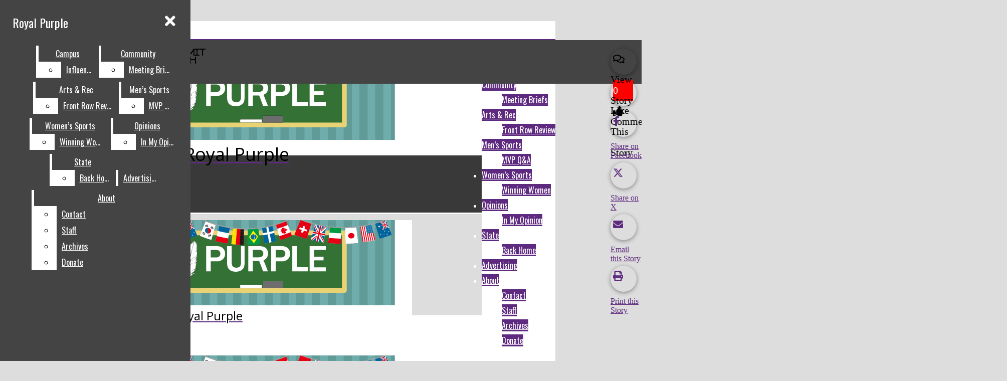

--- FILE ---
content_type: text/html; charset=UTF-8
request_url: https://royalpurplenews.com/9565/campus/drumlin-reopening-pushed-to-late-february/
body_size: 32168
content:
<!DOCTYPE html>
<html lang="en-US"> 
<head>
	<meta http-equiv="Content-Type" content="text/html; charset=UTF-8" />
	<meta name="distribution" content="global" />
	<meta name="robots" content="follow, all" />
	<meta name="language" content="en, sv" />
	<meta name="viewport" content="width=device-width" />
	<link rel="Shortcut Icon" href="https://royalpurplenews.com/wp-content/uploads/2018/08/RP20Logo-70x70.jpg" type="image/x-icon" />
	<link rel="alternate" type="application/rss+xml" title="Royal Purple RSS 2.0" href="https://royalpurplenews.com/feed/" />
	<link rel="alternate" type="text/xml" title="Royal Purple RSS .92" href="https://royalpurplenews.com/feed/rss/" />
	<link rel="alternate" type="application/atom+xml" title="Royal Purple Atom 0.3" href="https://royalpurplenews.com/feed/atom/" />
	<meta name='robots' content='index, follow, max-image-preview:large, max-snippet:-1, max-video-preview:-1' />
	<style>img:is([sizes="auto" i], [sizes^="auto," i]) { contain-intrinsic-size: 3000px 1500px }</style>
	
	<!-- This site is optimized with the Yoast SEO plugin v26.3 - https://yoast.com/wordpress/plugins/seo/ -->
	<title>Drumlin reopening pushed to late February - Royal Purple</title>
	<meta name="description" content="Check out royalpurplenews.com and visit local distribution stands for newspapers. News sections include news, opinions, arts &amp; rec, lifestyle, Biz &amp; Tech and sports." />
	<link rel="canonical" href="https://royalpurplenews.com/9565/campus/drumlin-reopening-pushed-to-late-february/" />
	<meta property="og:locale" content="en_US" />
	<meta property="og:type" content="article" />
	<meta property="og:title" content="Drumlin reopening pushed to late February - Royal Purple" />
	<meta property="og:description" content="Check out royalpurplenews.com and visit local distribution stands for newspapers. News sections include news, opinions, arts &amp; rec, lifestyle, Biz &amp; Tech and sports." />
	<meta property="og:url" content="https://royalpurplenews.com/9565/campus/drumlin-reopening-pushed-to-late-february/" />
	<meta property="og:site_name" content="Royal Purple" />
	<meta property="article:publisher" content="https://www.facebook.com/RoyalPurpleNews" />
	<meta property="article:published_time" content="2013-01-23T20:01:10+00:00" />
	<meta property="article:modified_time" content="2013-01-23T20:01:49+00:00" />
	<meta property="og:image" content="https://royalpurplenews.com/wp-content/uploads/2013/01/drumlinrenderingWEB.jpg" />
	<meta property="og:image:width" content="1839" />
	<meta property="og:image:height" content="993" />
	<meta property="og:image:type" content="image/jpeg" />
	<meta name="author" content="Keith Zukas" />
	<meta name="twitter:card" content="summary_large_image" />
	<meta name="twitter:creator" content="@KeithZukas" />
	<meta name="twitter:label1" content="Written by" />
	<meta name="twitter:data1" content="" />
	<meta name="twitter:label2" content="Est. reading time" />
	<meta name="twitter:data2" content="2 minutes" />
	<script type="application/ld+json" class="yoast-schema-graph">{"@context":"https://schema.org","@graph":[{"@type":"Article","@id":"https://royalpurplenews.com/9565/campus/drumlin-reopening-pushed-to-late-february/#article","isPartOf":{"@id":"https://royalpurplenews.com/9565/campus/drumlin-reopening-pushed-to-late-february/"},"author":{"name":"Keith Zukas","@id":"https://royalpurplenews.com/#/schema/person/8cb1037b30d066c1548df815d5d257d0"},"headline":"Drumlin reopening pushed to late February","datePublished":"2013-01-23T20:01:10+00:00","dateModified":"2013-01-23T20:01:49+00:00","mainEntityOfPage":{"@id":"https://royalpurplenews.com/9565/campus/drumlin-reopening-pushed-to-late-february/"},"wordCount":406,"commentCount":0,"publisher":{"@id":"https://royalpurplenews.com/#organization"},"image":{"@id":"https://royalpurplenews.com/9565/campus/drumlin-reopening-pushed-to-late-february/#primaryimage"},"thumbnailUrl":"https://royalpurplenews.com/wp-content/uploads/2013/01/drumlinrenderingWEB.jpg","keywords":["Ann Rakowiecki","Assistant Director of dining and retail operations Tom Pellizzi","Dining Services","Drumlin Dining Hall","Drumlin reopening pushed to late February","Elliot Jezo-Sywulka","Marketing Director","Michael Riley","Residence Hall Association","Tayt Brostowitz","Tom Pellizzi","UC","University Center","Whitewater Student Government"],"articleSection":["Campus"],"inLanguage":"en-US","potentialAction":[{"@type":"CommentAction","name":"Comment","target":["https://royalpurplenews.com/9565/campus/drumlin-reopening-pushed-to-late-february/#respond"]}]},{"@type":"WebPage","@id":"https://royalpurplenews.com/9565/campus/drumlin-reopening-pushed-to-late-february/","url":"https://royalpurplenews.com/9565/campus/drumlin-reopening-pushed-to-late-february/","name":"Drumlin reopening pushed to late February - Royal Purple","isPartOf":{"@id":"https://royalpurplenews.com/#website"},"primaryImageOfPage":{"@id":"https://royalpurplenews.com/9565/campus/drumlin-reopening-pushed-to-late-february/#primaryimage"},"image":{"@id":"https://royalpurplenews.com/9565/campus/drumlin-reopening-pushed-to-late-february/#primaryimage"},"thumbnailUrl":"https://royalpurplenews.com/wp-content/uploads/2013/01/drumlinrenderingWEB.jpg","datePublished":"2013-01-23T20:01:10+00:00","dateModified":"2013-01-23T20:01:49+00:00","description":"Check out royalpurplenews.com and visit local distribution stands for newspapers. News sections include news, opinions, arts & rec, lifestyle, Biz & Tech and sports.","breadcrumb":{"@id":"https://royalpurplenews.com/9565/campus/drumlin-reopening-pushed-to-late-february/#breadcrumb"},"inLanguage":"en-US","potentialAction":[{"@type":"ReadAction","target":["https://royalpurplenews.com/9565/campus/drumlin-reopening-pushed-to-late-february/"]}]},{"@type":"ImageObject","inLanguage":"en-US","@id":"https://royalpurplenews.com/9565/campus/drumlin-reopening-pushed-to-late-february/#primaryimage","url":"https://royalpurplenews.com/wp-content/uploads/2013/01/drumlinrenderingWEB.jpg","contentUrl":"https://royalpurplenews.com/wp-content/uploads/2013/01/drumlinrenderingWEB.jpg","width":1839,"height":993},{"@type":"BreadcrumbList","@id":"https://royalpurplenews.com/9565/campus/drumlin-reopening-pushed-to-late-february/#breadcrumb","itemListElement":[{"@type":"ListItem","position":1,"name":"Home","item":"https://royalpurplenews.com/"},{"@type":"ListItem","position":2,"name":"Drumlin reopening pushed to late February"}]},{"@type":"WebSite","@id":"https://royalpurplenews.com/#website","url":"https://royalpurplenews.com/","name":"Royal Purple","description":"Founded 1901","publisher":{"@id":"https://royalpurplenews.com/#organization"},"potentialAction":[{"@type":"SearchAction","target":{"@type":"EntryPoint","urlTemplate":"https://royalpurplenews.com/?s={search_term_string}"},"query-input":{"@type":"PropertyValueSpecification","valueRequired":true,"valueName":"search_term_string"}}],"inLanguage":"en-US"},{"@type":"Organization","@id":"https://royalpurplenews.com/#organization","name":"Royal Purple","alternateName":"UW-W Royal Purple","url":"https://royalpurplenews.com/","logo":{"@type":"ImageObject","inLanguage":"en-US","@id":"https://royalpurplenews.com/#/schema/logo/image/","url":"https://royalpurplenews.com/wp-content/uploads/2023/02/RP-Logo.jpg","contentUrl":"https://royalpurplenews.com/wp-content/uploads/2023/02/RP-Logo.jpg","width":194,"height":142,"caption":"Royal Purple"},"image":{"@id":"https://royalpurplenews.com/#/schema/logo/image/"},"sameAs":["https://www.facebook.com/RoyalPurpleNews","https://www.instagram.com/royalpurpleuww/","https://www.linkedin.com/company/royal-purple-news"]},{"@type":"Person","@id":"https://royalpurplenews.com/#/schema/person/8cb1037b30d066c1548df815d5d257d0","name":"Keith Zukas","image":{"@type":"ImageObject","inLanguage":"en-US","@id":"https://royalpurplenews.com/#/schema/person/image/","url":"https://secure.gravatar.com/avatar/2ea47752a288f2c100c5ba10ee9a1b22e6f9db1ae54ae8c9031e7849a032b051?s=96&d=mm&r=g","contentUrl":"https://secure.gravatar.com/avatar/2ea47752a288f2c100c5ba10ee9a1b22e6f9db1ae54ae8c9031e7849a032b051?s=96&d=mm&r=g","caption":"Keith Zukas"},"description":"Dr. Keith Joseph Zukas is an Assistant Professor in the Department of Communication at University of Wisconsin-Whitewater, in southeastern Wisconsin of the USA. Go Warhawks! He teaches journalism and communication courses such as Writing for News Media, Feature Writing, Sports Journalism and Cross-Cultural Communication. Zukas is also the adviser of the Royal Purple student newspaper. In that role he guides students in the creation of editorial content and design of the paper in print and online. Additionally, he guides advertising and campus/community outreach. He conducts numerous journalism and media research projects, contributing to knowledge in both qualitative and quantitative studies. With a focus in framing, he is particularly interested in textual and content analysis. Experimental studies have utilized professional camera crews, cutting edge design programs and internet survey samples to create high-quality realistic treatments. Zukas is a 2013 graduate of the University of Wisconsin – Madison where he received his PhD from the School of Journalism &amp; Mass Communication. His dissertation on media framing analyzed how wind energy political, industry, and activist communications were covered by Wisconsin newspapers. Finally, Zukas has a passion for communication in the fields of journalism, strategic communication and speech. His experience as a city/county journalist, campus reporter, strategic communications manager, event planner, and advertising assistant provided first-hand knowledge of how informative and strategic communications interact to create a dynamic mass communication society. If you are interested in learning more about Zukas’s teaching, research and service please contact him through the University of Wisconsin-Whitewater, LinkedIn or Twitter.","sameAs":["https://keithzukas.wordpress.com/","https://www.linkedin.com/in/dr-keith-j-zukas-9304134a/","https://x.com/KeithZukas"],"url":""}]}</script>
	<!-- / Yoast SEO plugin. -->


<link rel="alternate" type="application/rss+xml" title="Royal Purple &raquo; Drumlin reopening pushed to late February Comments Feed" href="https://royalpurplenews.com/9565/campus/drumlin-reopening-pushed-to-late-february/feed/" />
<script type="text/javascript">
/* <![CDATA[ */
window._wpemojiSettings = {"baseUrl":"https:\/\/s.w.org\/images\/core\/emoji\/16.0.1\/72x72\/","ext":".png","svgUrl":"https:\/\/s.w.org\/images\/core\/emoji\/16.0.1\/svg\/","svgExt":".svg","source":{"concatemoji":"https:\/\/royalpurplenews.com\/wp-includes\/js\/wp-emoji-release.min.js?ver=6.8.3"}};
/*! This file is auto-generated */
!function(s,n){var o,i,e;function c(e){try{var t={supportTests:e,timestamp:(new Date).valueOf()};sessionStorage.setItem(o,JSON.stringify(t))}catch(e){}}function p(e,t,n){e.clearRect(0,0,e.canvas.width,e.canvas.height),e.fillText(t,0,0);var t=new Uint32Array(e.getImageData(0,0,e.canvas.width,e.canvas.height).data),a=(e.clearRect(0,0,e.canvas.width,e.canvas.height),e.fillText(n,0,0),new Uint32Array(e.getImageData(0,0,e.canvas.width,e.canvas.height).data));return t.every(function(e,t){return e===a[t]})}function u(e,t){e.clearRect(0,0,e.canvas.width,e.canvas.height),e.fillText(t,0,0);for(var n=e.getImageData(16,16,1,1),a=0;a<n.data.length;a++)if(0!==n.data[a])return!1;return!0}function f(e,t,n,a){switch(t){case"flag":return n(e,"\ud83c\udff3\ufe0f\u200d\u26a7\ufe0f","\ud83c\udff3\ufe0f\u200b\u26a7\ufe0f")?!1:!n(e,"\ud83c\udde8\ud83c\uddf6","\ud83c\udde8\u200b\ud83c\uddf6")&&!n(e,"\ud83c\udff4\udb40\udc67\udb40\udc62\udb40\udc65\udb40\udc6e\udb40\udc67\udb40\udc7f","\ud83c\udff4\u200b\udb40\udc67\u200b\udb40\udc62\u200b\udb40\udc65\u200b\udb40\udc6e\u200b\udb40\udc67\u200b\udb40\udc7f");case"emoji":return!a(e,"\ud83e\udedf")}return!1}function g(e,t,n,a){var r="undefined"!=typeof WorkerGlobalScope&&self instanceof WorkerGlobalScope?new OffscreenCanvas(300,150):s.createElement("canvas"),o=r.getContext("2d",{willReadFrequently:!0}),i=(o.textBaseline="top",o.font="600 32px Arial",{});return e.forEach(function(e){i[e]=t(o,e,n,a)}),i}function t(e){var t=s.createElement("script");t.src=e,t.defer=!0,s.head.appendChild(t)}"undefined"!=typeof Promise&&(o="wpEmojiSettingsSupports",i=["flag","emoji"],n.supports={everything:!0,everythingExceptFlag:!0},e=new Promise(function(e){s.addEventListener("DOMContentLoaded",e,{once:!0})}),new Promise(function(t){var n=function(){try{var e=JSON.parse(sessionStorage.getItem(o));if("object"==typeof e&&"number"==typeof e.timestamp&&(new Date).valueOf()<e.timestamp+604800&&"object"==typeof e.supportTests)return e.supportTests}catch(e){}return null}();if(!n){if("undefined"!=typeof Worker&&"undefined"!=typeof OffscreenCanvas&&"undefined"!=typeof URL&&URL.createObjectURL&&"undefined"!=typeof Blob)try{var e="postMessage("+g.toString()+"("+[JSON.stringify(i),f.toString(),p.toString(),u.toString()].join(",")+"));",a=new Blob([e],{type:"text/javascript"}),r=new Worker(URL.createObjectURL(a),{name:"wpTestEmojiSupports"});return void(r.onmessage=function(e){c(n=e.data),r.terminate(),t(n)})}catch(e){}c(n=g(i,f,p,u))}t(n)}).then(function(e){for(var t in e)n.supports[t]=e[t],n.supports.everything=n.supports.everything&&n.supports[t],"flag"!==t&&(n.supports.everythingExceptFlag=n.supports.everythingExceptFlag&&n.supports[t]);n.supports.everythingExceptFlag=n.supports.everythingExceptFlag&&!n.supports.flag,n.DOMReady=!1,n.readyCallback=function(){n.DOMReady=!0}}).then(function(){return e}).then(function(){var e;n.supports.everything||(n.readyCallback(),(e=n.source||{}).concatemoji?t(e.concatemoji):e.wpemoji&&e.twemoji&&(t(e.twemoji),t(e.wpemoji)))}))}((window,document),window._wpemojiSettings);
/* ]]> */
</script>
		
	<link rel='stylesheet' id='dashicons-css' href='https://royalpurplenews.com/wp-includes/css/dashicons.min.css?ver=6.8.3' type='text/css' media='all' />
<link rel='stylesheet' id='elusive-css' href='https://royalpurplenews.com/wp-content/plugins/menu-icons/vendor/codeinwp/icon-picker/css/types/elusive.min.css?ver=2.0' type='text/css' media='all' />
<link rel='stylesheet' id='menu-icon-font-awesome-css' href='https://royalpurplenews.com/wp-content/plugins/menu-icons/css/fontawesome/css/all.min.css?ver=5.15.4' type='text/css' media='all' />
<link rel='stylesheet' id='foundation-icons-css' href='https://royalpurplenews.com/wp-content/plugins/menu-icons/vendor/codeinwp/icon-picker/css/types/foundation-icons.min.css?ver=3.0' type='text/css' media='all' />
<link rel='stylesheet' id='menu-icons-extra-css' href='https://royalpurplenews.com/wp-content/plugins/menu-icons/css/extra.min.css?ver=0.13.19' type='text/css' media='all' />
<style id='wp-emoji-styles-inline-css' type='text/css'>

	img.wp-smiley, img.emoji {
		display: inline !important;
		border: none !important;
		box-shadow: none !important;
		height: 1em !important;
		width: 1em !important;
		margin: 0 0.07em !important;
		vertical-align: -0.1em !important;
		background: none !important;
		padding: 0 !important;
	}
</style>
<link rel='stylesheet' id='wp-block-library-css' href='https://royalpurplenews.com/wp-includes/css/dist/block-library/style.min.css?ver=6.8.3' type='text/css' media='all' />
<style id='classic-theme-styles-inline-css' type='text/css'>
/*! This file is auto-generated */
.wp-block-button__link{color:#fff;background-color:#32373c;border-radius:9999px;box-shadow:none;text-decoration:none;padding:calc(.667em + 2px) calc(1.333em + 2px);font-size:1.125em}.wp-block-file__button{background:#32373c;color:#fff;text-decoration:none}
</style>
<style id='font-awesome-svg-styles-default-inline-css' type='text/css'>
.svg-inline--fa {
  display: inline-block;
  height: 1em;
  overflow: visible;
  vertical-align: -.125em;
}
</style>
<link rel='stylesheet' id='font-awesome-svg-styles-css' href='https://royalpurplenews.com/wp-content/uploads/font-awesome/v5.15.2/css/svg-with-js.css' type='text/css' media='all' />
<style id='font-awesome-svg-styles-inline-css' type='text/css'>
   .wp-block-font-awesome-icon svg::before,
   .wp-rich-text-font-awesome-icon svg::before {content: unset;}
</style>
<style id='global-styles-inline-css' type='text/css'>
:root{--wp--preset--aspect-ratio--square: 1;--wp--preset--aspect-ratio--4-3: 4/3;--wp--preset--aspect-ratio--3-4: 3/4;--wp--preset--aspect-ratio--3-2: 3/2;--wp--preset--aspect-ratio--2-3: 2/3;--wp--preset--aspect-ratio--16-9: 16/9;--wp--preset--aspect-ratio--9-16: 9/16;--wp--preset--color--black: #000000;--wp--preset--color--cyan-bluish-gray: #abb8c3;--wp--preset--color--white: #ffffff;--wp--preset--color--pale-pink: #f78da7;--wp--preset--color--vivid-red: #cf2e2e;--wp--preset--color--luminous-vivid-orange: #ff6900;--wp--preset--color--luminous-vivid-amber: #fcb900;--wp--preset--color--light-green-cyan: #7bdcb5;--wp--preset--color--vivid-green-cyan: #00d084;--wp--preset--color--pale-cyan-blue: #8ed1fc;--wp--preset--color--vivid-cyan-blue: #0693e3;--wp--preset--color--vivid-purple: #9b51e0;--wp--preset--gradient--vivid-cyan-blue-to-vivid-purple: linear-gradient(135deg,rgba(6,147,227,1) 0%,rgb(155,81,224) 100%);--wp--preset--gradient--light-green-cyan-to-vivid-green-cyan: linear-gradient(135deg,rgb(122,220,180) 0%,rgb(0,208,130) 100%);--wp--preset--gradient--luminous-vivid-amber-to-luminous-vivid-orange: linear-gradient(135deg,rgba(252,185,0,1) 0%,rgba(255,105,0,1) 100%);--wp--preset--gradient--luminous-vivid-orange-to-vivid-red: linear-gradient(135deg,rgba(255,105,0,1) 0%,rgb(207,46,46) 100%);--wp--preset--gradient--very-light-gray-to-cyan-bluish-gray: linear-gradient(135deg,rgb(238,238,238) 0%,rgb(169,184,195) 100%);--wp--preset--gradient--cool-to-warm-spectrum: linear-gradient(135deg,rgb(74,234,220) 0%,rgb(151,120,209) 20%,rgb(207,42,186) 40%,rgb(238,44,130) 60%,rgb(251,105,98) 80%,rgb(254,248,76) 100%);--wp--preset--gradient--blush-light-purple: linear-gradient(135deg,rgb(255,206,236) 0%,rgb(152,150,240) 100%);--wp--preset--gradient--blush-bordeaux: linear-gradient(135deg,rgb(254,205,165) 0%,rgb(254,45,45) 50%,rgb(107,0,62) 100%);--wp--preset--gradient--luminous-dusk: linear-gradient(135deg,rgb(255,203,112) 0%,rgb(199,81,192) 50%,rgb(65,88,208) 100%);--wp--preset--gradient--pale-ocean: linear-gradient(135deg,rgb(255,245,203) 0%,rgb(182,227,212) 50%,rgb(51,167,181) 100%);--wp--preset--gradient--electric-grass: linear-gradient(135deg,rgb(202,248,128) 0%,rgb(113,206,126) 100%);--wp--preset--gradient--midnight: linear-gradient(135deg,rgb(2,3,129) 0%,rgb(40,116,252) 100%);--wp--preset--font-size--small: 13px;--wp--preset--font-size--medium: 20px;--wp--preset--font-size--large: 36px;--wp--preset--font-size--x-large: 42px;--wp--preset--spacing--20: 0.44rem;--wp--preset--spacing--30: 0.67rem;--wp--preset--spacing--40: 1rem;--wp--preset--spacing--50: 1.5rem;--wp--preset--spacing--60: 2.25rem;--wp--preset--spacing--70: 3.38rem;--wp--preset--spacing--80: 5.06rem;--wp--preset--shadow--natural: 6px 6px 9px rgba(0, 0, 0, 0.2);--wp--preset--shadow--deep: 12px 12px 50px rgba(0, 0, 0, 0.4);--wp--preset--shadow--sharp: 6px 6px 0px rgba(0, 0, 0, 0.2);--wp--preset--shadow--outlined: 6px 6px 0px -3px rgba(255, 255, 255, 1), 6px 6px rgba(0, 0, 0, 1);--wp--preset--shadow--crisp: 6px 6px 0px rgba(0, 0, 0, 1);}:where(.is-layout-flex){gap: 0.5em;}:where(.is-layout-grid){gap: 0.5em;}body .is-layout-flex{display: flex;}.is-layout-flex{flex-wrap: wrap;align-items: center;}.is-layout-flex > :is(*, div){margin: 0;}body .is-layout-grid{display: grid;}.is-layout-grid > :is(*, div){margin: 0;}:where(.wp-block-columns.is-layout-flex){gap: 2em;}:where(.wp-block-columns.is-layout-grid){gap: 2em;}:where(.wp-block-post-template.is-layout-flex){gap: 1.25em;}:where(.wp-block-post-template.is-layout-grid){gap: 1.25em;}.has-black-color{color: var(--wp--preset--color--black) !important;}.has-cyan-bluish-gray-color{color: var(--wp--preset--color--cyan-bluish-gray) !important;}.has-white-color{color: var(--wp--preset--color--white) !important;}.has-pale-pink-color{color: var(--wp--preset--color--pale-pink) !important;}.has-vivid-red-color{color: var(--wp--preset--color--vivid-red) !important;}.has-luminous-vivid-orange-color{color: var(--wp--preset--color--luminous-vivid-orange) !important;}.has-luminous-vivid-amber-color{color: var(--wp--preset--color--luminous-vivid-amber) !important;}.has-light-green-cyan-color{color: var(--wp--preset--color--light-green-cyan) !important;}.has-vivid-green-cyan-color{color: var(--wp--preset--color--vivid-green-cyan) !important;}.has-pale-cyan-blue-color{color: var(--wp--preset--color--pale-cyan-blue) !important;}.has-vivid-cyan-blue-color{color: var(--wp--preset--color--vivid-cyan-blue) !important;}.has-vivid-purple-color{color: var(--wp--preset--color--vivid-purple) !important;}.has-black-background-color{background-color: var(--wp--preset--color--black) !important;}.has-cyan-bluish-gray-background-color{background-color: var(--wp--preset--color--cyan-bluish-gray) !important;}.has-white-background-color{background-color: var(--wp--preset--color--white) !important;}.has-pale-pink-background-color{background-color: var(--wp--preset--color--pale-pink) !important;}.has-vivid-red-background-color{background-color: var(--wp--preset--color--vivid-red) !important;}.has-luminous-vivid-orange-background-color{background-color: var(--wp--preset--color--luminous-vivid-orange) !important;}.has-luminous-vivid-amber-background-color{background-color: var(--wp--preset--color--luminous-vivid-amber) !important;}.has-light-green-cyan-background-color{background-color: var(--wp--preset--color--light-green-cyan) !important;}.has-vivid-green-cyan-background-color{background-color: var(--wp--preset--color--vivid-green-cyan) !important;}.has-pale-cyan-blue-background-color{background-color: var(--wp--preset--color--pale-cyan-blue) !important;}.has-vivid-cyan-blue-background-color{background-color: var(--wp--preset--color--vivid-cyan-blue) !important;}.has-vivid-purple-background-color{background-color: var(--wp--preset--color--vivid-purple) !important;}.has-black-border-color{border-color: var(--wp--preset--color--black) !important;}.has-cyan-bluish-gray-border-color{border-color: var(--wp--preset--color--cyan-bluish-gray) !important;}.has-white-border-color{border-color: var(--wp--preset--color--white) !important;}.has-pale-pink-border-color{border-color: var(--wp--preset--color--pale-pink) !important;}.has-vivid-red-border-color{border-color: var(--wp--preset--color--vivid-red) !important;}.has-luminous-vivid-orange-border-color{border-color: var(--wp--preset--color--luminous-vivid-orange) !important;}.has-luminous-vivid-amber-border-color{border-color: var(--wp--preset--color--luminous-vivid-amber) !important;}.has-light-green-cyan-border-color{border-color: var(--wp--preset--color--light-green-cyan) !important;}.has-vivid-green-cyan-border-color{border-color: var(--wp--preset--color--vivid-green-cyan) !important;}.has-pale-cyan-blue-border-color{border-color: var(--wp--preset--color--pale-cyan-blue) !important;}.has-vivid-cyan-blue-border-color{border-color: var(--wp--preset--color--vivid-cyan-blue) !important;}.has-vivid-purple-border-color{border-color: var(--wp--preset--color--vivid-purple) !important;}.has-vivid-cyan-blue-to-vivid-purple-gradient-background{background: var(--wp--preset--gradient--vivid-cyan-blue-to-vivid-purple) !important;}.has-light-green-cyan-to-vivid-green-cyan-gradient-background{background: var(--wp--preset--gradient--light-green-cyan-to-vivid-green-cyan) !important;}.has-luminous-vivid-amber-to-luminous-vivid-orange-gradient-background{background: var(--wp--preset--gradient--luminous-vivid-amber-to-luminous-vivid-orange) !important;}.has-luminous-vivid-orange-to-vivid-red-gradient-background{background: var(--wp--preset--gradient--luminous-vivid-orange-to-vivid-red) !important;}.has-very-light-gray-to-cyan-bluish-gray-gradient-background{background: var(--wp--preset--gradient--very-light-gray-to-cyan-bluish-gray) !important;}.has-cool-to-warm-spectrum-gradient-background{background: var(--wp--preset--gradient--cool-to-warm-spectrum) !important;}.has-blush-light-purple-gradient-background{background: var(--wp--preset--gradient--blush-light-purple) !important;}.has-blush-bordeaux-gradient-background{background: var(--wp--preset--gradient--blush-bordeaux) !important;}.has-luminous-dusk-gradient-background{background: var(--wp--preset--gradient--luminous-dusk) !important;}.has-pale-ocean-gradient-background{background: var(--wp--preset--gradient--pale-ocean) !important;}.has-electric-grass-gradient-background{background: var(--wp--preset--gradient--electric-grass) !important;}.has-midnight-gradient-background{background: var(--wp--preset--gradient--midnight) !important;}.has-small-font-size{font-size: var(--wp--preset--font-size--small) !important;}.has-medium-font-size{font-size: var(--wp--preset--font-size--medium) !important;}.has-large-font-size{font-size: var(--wp--preset--font-size--large) !important;}.has-x-large-font-size{font-size: var(--wp--preset--font-size--x-large) !important;}
:where(.wp-block-post-template.is-layout-flex){gap: 1.25em;}:where(.wp-block-post-template.is-layout-grid){gap: 1.25em;}
:where(.wp-block-columns.is-layout-flex){gap: 2em;}:where(.wp-block-columns.is-layout-grid){gap: 2em;}
:root :where(.wp-block-pullquote){font-size: 1.5em;line-height: 1.6;}
</style>
<link rel='stylesheet' id='flytedesk-digital-css' href='https://royalpurplenews.com/wp-content/plugins/flytedesk-digital/public/css/flytedesk-digital-public.css?ver=20181101' type='text/css' media='all' />
<link rel='stylesheet' id='wp-polls-css' href='https://royalpurplenews.com/wp-content/plugins/wp-polls/polls-css.css?ver=2.77.3' type='text/css' media='all' />
<style id='wp-polls-inline-css' type='text/css'>
.wp-polls .pollbar {
	margin: 1px;
	font-size: 6px;
	line-height: 8px;
	height: 8px;
	background: #d8e1eb;
	border: 1px solid #c8c8c8;
}

</style>
<link rel='stylesheet' id='sno-countdown-plugin-style-front-css' href='https://royalpurplenews.com/wp-content/plugins/sno-countdown/assets/style/sno-countdown-style.css?ver=1.0.1' type='text/css' media='all' />
<link rel='stylesheet' id='sno-comments-css-css' href='https://royalpurplenews.com/wp-content/themes/snoflex/flex-functions/comments/comments.css?ver=10.6.3' type='text/css' media='all' />
<link rel='stylesheet' id='weather-styles-css' href='https://royalpurplenews.com/wp-content/themes/snoflex/flex-functions/weather/weather.css?ver=20220702' type='text/css' media='all' />
<link rel='stylesheet' id='flex-parallax-css' href='https://royalpurplenews.com/wp-content/themes/snoflex/includes/parallax/css/main.css?ver=10.6.3' type='text/css' media='all' />
<link rel='stylesheet' id='flex-flexslider-css' href='https://royalpurplenews.com/wp-content/themes/snoflex/includes/flexslider/flexslider.css?ver=10.6.3' type='text/css' media='all' />
<link rel='stylesheet' id='flex-superfish-css' href='https://royalpurplenews.com/wp-content/themes/snoflex/includes/superfish/css/superfish.css?ver=10.6.3' type='text/css' media='all' />
<link rel='stylesheet' id='flex-remodal-css' href='https://royalpurplenews.com/wp-content/themes/snoflex/styles/remodal.css?ver=10.6.3' type='text/css' media='all' />
<link rel='stylesheet' id='flex-remodal-default-css' href='https://royalpurplenews.com/wp-content/themes/snoflex/styles/remodal-default-theme.css?ver=10.6.3' type='text/css' media='all' />
<link rel='stylesheet' id='flex-stylesheet-css' href='https://royalpurplenews.com/wp-content/themes/snoflex/style.css?ver=10.6.3' type='text/css' media='all' />
<link rel='stylesheet' id='font-awesome-css' href='https://use.fontawesome.com/releases/v6.6.0/css/all.css?ver=6.6.0' type='text/css' media='all' />
<link rel='stylesheet' id='googleFonts-css' href='https://fonts.googleapis.com/css?family=Open+Sans%3A400%2C700%7COswald%3A400%2C700%7CArimo%3A400%2C700%7CLato%3A400%2C700&#038;display=swap&#038;ver=6.8.3' type='text/css' media='all' />
<link rel='stylesheet' id='font-awesome-official-css' href='https://use.fontawesome.com/releases/v5.15.2/css/all.css' type='text/css' media='all' integrity="sha384-vSIIfh2YWi9wW0r9iZe7RJPrKwp6bG+s9QZMoITbCckVJqGCCRhc+ccxNcdpHuYu" crossorigin="anonymous" />
<link rel='stylesheet' id='font-awesome-official-v4shim-css' href='https://use.fontawesome.com/releases/v5.15.2/css/v4-shims.css' type='text/css' media='all' integrity="sha384-1CjXmylX8++C7CVZORGA9EwcbYDfZV2D4Kl1pTm3hp2I/usHDafIrgBJNuRTDQ4f" crossorigin="anonymous" />
<style id='font-awesome-official-v4shim-inline-css' type='text/css'>
@font-face {
font-family: "FontAwesome";
font-display: block;
src: url("https://use.fontawesome.com/releases/v5.15.2/webfonts/fa-brands-400.eot"),
		url("https://use.fontawesome.com/releases/v5.15.2/webfonts/fa-brands-400.eot?#iefix") format("embedded-opentype"),
		url("https://use.fontawesome.com/releases/v5.15.2/webfonts/fa-brands-400.woff2") format("woff2"),
		url("https://use.fontawesome.com/releases/v5.15.2/webfonts/fa-brands-400.woff") format("woff"),
		url("https://use.fontawesome.com/releases/v5.15.2/webfonts/fa-brands-400.ttf") format("truetype"),
		url("https://use.fontawesome.com/releases/v5.15.2/webfonts/fa-brands-400.svg#fontawesome") format("svg");
}

@font-face {
font-family: "FontAwesome";
font-display: block;
src: url("https://use.fontawesome.com/releases/v5.15.2/webfonts/fa-solid-900.eot"),
		url("https://use.fontawesome.com/releases/v5.15.2/webfonts/fa-solid-900.eot?#iefix") format("embedded-opentype"),
		url("https://use.fontawesome.com/releases/v5.15.2/webfonts/fa-solid-900.woff2") format("woff2"),
		url("https://use.fontawesome.com/releases/v5.15.2/webfonts/fa-solid-900.woff") format("woff"),
		url("https://use.fontawesome.com/releases/v5.15.2/webfonts/fa-solid-900.ttf") format("truetype"),
		url("https://use.fontawesome.com/releases/v5.15.2/webfonts/fa-solid-900.svg#fontawesome") format("svg");
}

@font-face {
font-family: "FontAwesome";
font-display: block;
src: url("https://use.fontawesome.com/releases/v5.15.2/webfonts/fa-regular-400.eot"),
		url("https://use.fontawesome.com/releases/v5.15.2/webfonts/fa-regular-400.eot?#iefix") format("embedded-opentype"),
		url("https://use.fontawesome.com/releases/v5.15.2/webfonts/fa-regular-400.woff2") format("woff2"),
		url("https://use.fontawesome.com/releases/v5.15.2/webfonts/fa-regular-400.woff") format("woff"),
		url("https://use.fontawesome.com/releases/v5.15.2/webfonts/fa-regular-400.ttf") format("truetype"),
		url("https://use.fontawesome.com/releases/v5.15.2/webfonts/fa-regular-400.svg#fontawesome") format("svg");
unicode-range: U+F004-F005,U+F007,U+F017,U+F022,U+F024,U+F02E,U+F03E,U+F044,U+F057-F059,U+F06E,U+F070,U+F075,U+F07B-F07C,U+F080,U+F086,U+F089,U+F094,U+F09D,U+F0A0,U+F0A4-F0A7,U+F0C5,U+F0C7-F0C8,U+F0E0,U+F0EB,U+F0F3,U+F0F8,U+F0FE,U+F111,U+F118-F11A,U+F11C,U+F133,U+F144,U+F146,U+F14A,U+F14D-F14E,U+F150-F152,U+F15B-F15C,U+F164-F165,U+F185-F186,U+F191-F192,U+F1AD,U+F1C1-F1C9,U+F1CD,U+F1D8,U+F1E3,U+F1EA,U+F1F6,U+F1F9,U+F20A,U+F247-F249,U+F24D,U+F254-F25B,U+F25D,U+F267,U+F271-F274,U+F279,U+F28B,U+F28D,U+F2B5-F2B6,U+F2B9,U+F2BB,U+F2BD,U+F2C1-F2C2,U+F2D0,U+F2D2,U+F2DC,U+F2ED,U+F328,U+F358-F35B,U+F3A5,U+F3D1,U+F410,U+F4AD;
}
</style>
<link rel='stylesheet' id='wp-paginate-css' href='https://royalpurplenews.com/wp-content/plugins/wp-paginate/css/wp-paginate.css?ver=2.2.4' type='text/css' media='screen' />
<script type="text/javascript" id="flytedesk-digital-js-extra">
/* <![CDATA[ */
var flytedesk_digital_publisher = {"uuid":"8b8316fd-ddec-4aea-b874-296bfaa4e605"};
/* ]]> */
</script>
<script type="text/javascript" src="https://royalpurplenews.com/wp-content/plugins/flytedesk-digital/public/js/flytedesk-digital-public.js?ver=20181101" id="flytedesk-digital-js"></script>
<script type="text/javascript" src="https://royalpurplenews.com/wp-includes/js/jquery/jquery.min.js?ver=3.7.1" id="jquery-core-js"></script>
<script type="text/javascript" src="https://royalpurplenews.com/wp-includes/js/jquery/jquery-migrate.min.js?ver=3.4.1" id="jquery-migrate-js"></script>
<script type="text/javascript" id="sno-comments-js-js-extra">
/* <![CDATA[ */
var comment_ajax_object = {"ajaxurl":"https:\/\/royalpurplenews.com\/wp-admin\/admin-ajax.php","nonce":"68bfe955a8"};
/* ]]> */
</script>
<script type="text/javascript" src="https://royalpurplenews.com/wp-content/themes/snoflex/flex-functions/comments/comments.js?ver=10.6.3" id="sno-comments-js-js"></script>
<script type="text/javascript" src="https://royalpurplenews.com/wp-content/themes/snoflex/flex-functions/weather/weatherViews.js?ver=20220601" id="weather-script-js"></script>
<script type="text/javascript" src="https://royalpurplenews.com/wp-content/themes/snoflex/includes/flexslider/jquery.flexslider.js?ver=10.6.3" id="flex-flexslider-script-js"></script>
<script type="text/javascript" src="https://royalpurplenews.com/wp-content/themes/snoflex/includes/superfish/js/hoverintent.js?ver=10.6.3" id="flex-hoverintent-js"></script>
<script type="text/javascript" src="https://royalpurplenews.com/wp-content/themes/snoflex/includes/superfish/js/superfish.js?ver=10.6.3" id="flex-superfish-js"></script>
<script type="text/javascript" src="https://royalpurplenews.com/wp-content/themes/snoflex/includes/superfish/js/supersubs.js?ver=10.6.3" id="flex-supersubs-js"></script>
<script type="text/javascript" src="https://royalpurplenews.com/wp-content/themes/snoflex/javascript/jquery-scrolltofixed-min.js?ver=10.6.3" id="flex-scrollfix-js"></script>
<script type="text/javascript" src="https://royalpurplenews.com/wp-content/themes/snoflex/javascript/remodal.min.js?ver=10.6.3" id="flex-remodal-js"></script>
<script type="text/javascript" src="https://royalpurplenews.com/wp-content/themes/snoflex/javascript/jcarousellite_1.0.1c4.js?ver=6.8.3" id="flex-bnticker-js"></script>
<script type="text/javascript" src="https://royalpurplenews.com/wp-content/themes/snoflex/javascript/menus-init.js?ver=10.6.3" id="flex-menus-js"></script>
<script type="text/javascript" id="flex-theme-js-js-extra">
/* <![CDATA[ */
var frontend_ajax_object = {"ajaxurl":"https:\/\/royalpurplenews.com\/wp-admin\/admin-ajax.php"};
/* ]]> */
</script>
<script type="text/javascript" src="https://royalpurplenews.com/wp-content/themes/snoflex/javascript/sno-theme.js?ver=10.6.3" id="flex-theme-js-js"></script>
<script type="text/javascript" src="https://royalpurplenews.com/wp-content/themes/snoflex/includes/parallax/js/skrollr.js?ver=6.8.3" id="flex-parallax-js"></script>
<script type="text/javascript" src="https://royalpurplenews.com/wp-content/themes/snoflex/javascript/simpleParallax.min.js?ver=6.8.3" id="image-parallax-js"></script>
<link rel="https://api.w.org/" href="https://royalpurplenews.com/wp-json/" /><link rel="alternate" title="JSON" type="application/json" href="https://royalpurplenews.com/wp-json/wp/v2/posts/9565" /><meta name="generator" content="WordPress 6.8.3" />
<link rel='shortlink' href='https://royalpurplenews.com/?p=9565' />
<link rel="alternate" title="oEmbed (JSON)" type="application/json+oembed" href="https://royalpurplenews.com/wp-json/oembed/1.0/embed?url=https%3A%2F%2Froyalpurplenews.com%2F9565%2Fcampus%2Fdrumlin-reopening-pushed-to-late-february%2F" />
<link rel="alternate" title="oEmbed (XML)" type="text/xml+oembed" href="https://royalpurplenews.com/wp-json/oembed/1.0/embed?url=https%3A%2F%2Froyalpurplenews.com%2F9565%2Fcampus%2Fdrumlin-reopening-pushed-to-late-february%2F&#038;format=xml" />


<!-- Start of Open Graph Meta Tags -->

<meta property="og:title" content="Drumlin reopening pushed to late February" />
<meta property="og:url" content="https://royalpurplenews.com/9565/campus/drumlin-reopening-pushed-to-late-february/" />
<meta property="og:type" content="article" />
<meta name="author" content="" />
<meta property="og:image" content="https://royalpurplenews.com/wp-content/uploads/2013/01/drumlinrenderingWEB.jpg" />
<meta property="og:image:secure_url" content="https://royalpurplenews.com/wp-content/uploads/2013/01/drumlinrenderingWEB.jpg" />
<meta property="og:image:width" content="1839" />
<meta property="og:image:height" content="993" />
<meta property="og:site_name" content="Royal Purple" />
<meta property="og:description" content="&nbsp; Drumlin Dining Hall’s grand reopening has been postponed to Feb. 25 due to heating, ventilation and air conditioning issues that occurred in the constructional phase of the project. Assistant Director of dining and retail operations Tom Pellizzi said there was no way to foresee the infrastructure issues until construction was underway. “Once you have..." />
<meta name="description" content="&nbsp; Drumlin Dining Hall’s grand reopening has been postponed to Feb. 25 due to heating, ventilation and air conditioning issues that occurred in the constructional phase of the project. Assistant Director of dining and retail operations Tom Pellizzi said there was no way to foresee the infrastructure issues until construction was underway. “Once you have..." />
<meta property="article:section" content="Campus" />
<meta property="article:tag" content="Ann Rakowiecki,Assistant Director of dining and retail operations Tom Pellizzi,Dining Services,Drumlin Dining Hall,Drumlin reopening pushed to late February,Elliot Jezo-Sywulka,Marketing Director,Michael Riley,Residence Hall Association,Tayt Brostowitz,Tom Pellizzi,UC,University Center,Whitewater Student Government" />
<!-- End of Open Graph Meta Tags -->

<style type="text/css" media="screen">
 body, #wrap, #upperwrap {font-family: Georgia, serif !important; font-weight: 400; }  textarea {font-family: Georgia, serif !important; font-weight: 400; }  #wrap { background-color: #dddddd; } .sno-header-wrap .snoads-unplaced { background: #ffffff;} .sno-footer-wrap .snoads-unplaced { background: #dddddd;}.sc-datesport, .sports-widget-carousel ul { background: #990000; }.sc_score_link, .sc_score_link_vertical { border-color: #990000; }.aboutwriter { border-width: 10px 0 ; border-color: #6600cc; border-style:solid; background: #ffffff; color: #000000; }.sc_photo { width: 190px; } .sc_bio { width: calc(100% - 205px); }.storycreditbox:nth-child(even) { padding-right: 20px; }.storycreditbox { padding-bottom: 20px; padding-left: 0px; }.storycreditboxwide { padding-right: 0px; padding-left: 0px; }.storycreditbox, .storycreditboxwide { border: 0px solid #dddddd; background: #ffffff;color: #000000;}.storycreditbox { width: calc(100% - 20px);}.sidechapter .storycreditbox { width: calc(100% - 20px);}.sc_bio { float: unset; width: 100%; }input.s { background: #dddddd; color: #aaaaaa; border-color: #dddddd; }.sno-submit-search-button { background: #dddddd; color: #aaaaaa; }.search-button-container { border-color: #dddddd; }input.s::placeholder { color: #aaaaaa; opacity: 1; }.leaderboardwrap {background:#dddddd;border-bottom: solid ;border-top:0px solid ;}.footerboardwrap {background:#333333;border-bottom: 0px solid ;border-top: 0px solid ;} .sno-header-wrap .snoads-unplaced, .sno-header-wrap .snoads-unplaced .leaderboardwrap { background: #ffffff;} .sno-footer-wrap .snoads-unplaced, .sno-footer-wrap .snoads-unplaced .footerboardwrap { background: #dddddd!important;}.breakingnewswrap {background-color:#ffffff !important;color:#5E2A7F !important;border-bottom:  solid ;border-top: 0px solid ;}#breakingnews a, #breakingnews a:hover {color: #5E2A7F !important;}.breakingnewswrap a, .breakingnewswrap p { color: #5E2A7F !important; font-family: Lato !important; font-weight: 400; }.breakingnewsheadline, .breakingnewsdate { color: #5E2A7F !important; font-family: Lato !important; font-weight: 400; }.breakingnewswrap .bndate { background: #5E2A7F; color: #ffffff ; }.breakingnewswrap .breakingnewsheadline { background: #eeeeee; }#header h3, button.sno-comment-button, span.staff_pick, span.staff_pick i { color: #5E2A7F !important; }.teasergrade { color: #5E2A7F !important; }.sectionhead, a:link.sectionhead , a:visited.sectionhead  { color:#5E2A7F !important; }table.stats th:hover { color:#5E2A7F !important; }.teasertitle { color:#5E2A7F !important; }#pscroller3 a { color: #5E2A7F !important; }.sportsscrollbox .sportsscore span.cat { color:#5E2A7F !important; }.sno_teaserbar_home { border-bottom:  solid ; }.sno_teaserbar_home { border-top: 0px solid ; }#alt_wrap .navbarwrap { border-top:  solid ; }.headerwrap { background-color: #ffffff !important; border-bottom:  solid ; border-top: 0px solid ; }#altheader { border-bottom:  solid ; }#header, #altheader, #altheader-searchbox, .altheader-left { background-color: #ffffff !important; color: #5E2A7F;}.altheader-right { background-color: #ffffff !important; }#slidemenu a, #slidemenu .mobile_menu_text { color: #5E2A7F;}#mobile-menu { background-color: #ffffff !important;}#mobile-menu .sitetitle h1 a { color: #5E2A7F !important; }#header h1, .altheader-logo h1 {color:#5E2A7F !important;font-family: Open Sans !important; font-weight: 400; text-shadow: none !important;}.home-immersion-header, .altheader-logo h1 { font-family: Open Sans !important; font-weight: 400}#sno_longform .footerbar, #sno_longform .header, #mobile-menu h1 { font-family: Open Sans !important; font-weight: 400; }#header a, .altheader-logo h1 a { color: #5E2A7F !important; }#header p {color: #5E2A7F !important; font-family: Open Sans !important; font-weight: 400;}.wp-paginate .current { background: #ffffff !important; color: #5E2A7F !important; border-color: #5E2A7F !important; }#menu-a-menu, #menu-more-top { float:right;}#navbar a { color: #ffffff !important; background-color: #5E2A7F !important; font-family: Oswald !important; text-transform: capitalize !important;font-weight: 400;}.mobile-menu a {font-family: Oswald !important; text-transform: capitalize !important;font-weight: 400;}#navbar a:hover, #navbar a:focus, #mini-logo-top:hover, #mini-logo-top:focus  { background-color: #000000 !important; color: #ffffff !important;}#navbar .current-menu-ancestor a, #navbar .current-menu-item a, #navbar .current-menu-parent a {background-color: #000000 !important; color: #ffffff !important;}#navbar .current-menu-ancestor a:hover, #navbar .current-menu-item a:hover, #navbar .current-menu-parent a:hover, #navbar .current-menu-ancestor a:focus, #navbar .current-menu-item a:focus, #navbar .current-menu-parent a:focus {background-color: #5E2A7F !important; color: #ffffff !important;}#navbar .menu-item-home a, #navbar .menu-item-object-custom a {color: #ffffff !important; background-color: #5E2A7F !important; }#navbar .menu-item-home a:hover, #navbar .menu-item-object-custom a:hover, #navbar .menu-item-home a:focus, #navbar .menu-item-object-custom a:focus {color: #ffffff !important; background-color: #000000 !important; }.navbarwrap, #navbar, #navbar a { background: #5E2A7F;}.navbarwrap { border-bottom:  solid ; border-top: 0px solid ; }#navbar { background-color: #5E2A7F !important; color: #ffffff !important; }.navbarcontainer { background-color: #5E2A7F !important; }#navbarbackground {background: #5E2A7F;}.navbarwrap {background: #5E2A7F !important;}#navbar li a {margin-right: 4px; }#navbar li li a {margin-right: 0px;}#navbar li li {padding-left: 0px;}#navbar li {background-color: #ffffff; }#menu-a-menu > nav > div > ul > li:first-child { border-left: 4px solid #ffffff; }.mobile-menu a, .mobile-menu input {font-family: Oswald !important; text-transform: capitalize !important;font-weight: 400;}#menu, #slidemenu {font-family: Oswald !important; text-transform: capitalize !important; font-weight: 400;}#menu-b-menu, #menu-more-bottom { float:left; }#subnavbar a { background-color: #5E2A7F !important; color: #ffffff !important;  font-family: Oswald !important; font-weight: 400;text-transform: capitalize !important; }#subnavbar a:hover, #mini-logo-bottom:hover, #subnavbar a:focus, #mini-logo-bottom:focus { background-color: #000000 !important; color: #ffffff !important;  }#subnavbar .current-menu-ancestor a, #subnavbar .current-menu-item a, #subnavbar .current-menu-parent a {background-color: #000000 !important; color: #ffffff !important;}#subnavbar .current-menu-ancestor a:hover, #subnavbar .current-menu-item a:hover, #subnavbar .current-menu-parent a:hover, #subnavbar .current-menu-ancestor a:focus, #subnavbar .current-menu-item a:focus, #subnavbar .current-menu-parent a:focus  {background-color: #5E2A7F !important; color: #ffffff !important;}#subnavbar .menu-item-home a, #subnavbar .menu-item-object-custom a {color: #ffffff !important; background-color: #5E2A7F !important; }#subnavbar .menu-item-home a:hover, #subnavbar .menu-item-object-custom a:hover, #subnavbar .menu-item-home a:focus, #subnavbar .menu-item-object-custom a:focus {color: #ffffff !important; background-color: #000000 !important; }.subnavbarwrap {background-color: #5E2A7F !important;border-bottom:  solid ; border-top: 0px solid ; }.subnavbarcontainer { background-color: #5E2A7F !important; }#subnavbar { background: #5E2A7F; }#subnavbarbackground { background: #5E2A7F !important;}#subnavbar li a {margin-right: 4px; }#subnavbar li li a {margin-right: 0px;}#subnavbar li {background-color: #ffffff !important; }#menu-b-menu > nav > div > ul > li:first-child { border-left: 4px solid #ffffff; }.innerbackgroundwrap {background-color: #dddddd !important; }h1.searchheading, h1.toplevelheading {        color: #000000        }#fullwrap {background-color: #dddddd !important; border-bottom: 20px solid #ffffff; border-top: 0px solid #000000; }.wp-polls .pollbar { background: #5E2A7F;border: 1px solid #5E2A7F; }#breakingnewsbox p { color: #000000 !important; }h3.gform_title { background: #5E2A7F !important; padding-left:7px !important;}.topnavwrap { border-bottom:  solid ; border-top: 0px solid ; background: #393939; color: #ffffff;}#topnavbar { background: #393939; color: #ffffff; }.topnavwrap a {color: #ffffff !important; }#footer, .footerwrap, .footercredit, .sno-footercredit {color: #000000;background: #dddddd;}#footer p, #footer a, .footercredit p, .footercredit a, .sno-footercredit a {color: #000000 !important;}.footerleft p {font-family: Open Sans !important; font-weight: 400;}.footertagline p {font-family: Open Sans !important; font-weight: 400;}.footerwrap {border-bottom:  solid ; border-top: 0px solid ; background-color: #dddddd !important;}body {background-color: #dddddd;}#homepageright ul li, #homepageleft ul li, #homepagewide ul li, #contentleft ul li, #sidebar ul li, #sidebar ul li li, #sidebar ul li ul li, .widgetwrap ul li {background:url(/wp-content/themes/snoflex/images/bulletarrow.png) no-repeat 0px 4px; background-size:12px;}.widgettitle, .widgettitle-nonsno, .snodnetwork h3, .offset-title-wrap { font-family: Oswald !important; font-weight: 400; }.widget1 { background: #5E2A7F !important;color: #ffffff !important;border-left:2px solid #5E2A7F !important; border-right:2px solid #5E2A7F !important; border-top:2px solid #5E2A7F !important; padding-left:10px !important; font-size:17px !important;line-height:27px !important;margin:0px !important;padding-top: 2px !important;}.widget1 a { color: #ffffff !important; }.widget3, .adheader{ background: #5E2A7F;color: #ffffff; text-transform:uppercase; text-align:center; margin:0px; font-size: 12px; line-height:13px; padding-top:0px;}.widget3 a, .widget3 a:hover { color: #ffffff !important; }.widget4 { background: #5E2A7F;color: #ffffff; padding:5px 10px 0px;font-size:16px; line-height: 28px; padding-top:4px;}.widget4 a { color: #ffffff !important; }.widget6 { background: #ffffff;border: 0px solid #ffffff; background-color: #ffffff; color: #5E2A7F; padding-left:10px;padding-top: 6px;font-size:17px; line-height: 25px;padding-bottom: 3px;}.widget6 a { color: #5E2A7F !important; }.widget7 { color:#000000 !important;background: #dddddd !important;padding: 1px 0px 2px 0px !important;margin: 1px 0px;font-size:17px; line-height: 26px;}.widget7 a { color: #000000 !important; }.widget8 { color:#ffffff;background: #5E2A7F;padding: 0px 8px; margin: 0px 0px 0px 10px;float: left;font-size:14px; line-height: 22px; }.widget8 a { color: #ffffff !important; }.widget2.widgettitle { background: #ffffff;color: #000000;font-size: 20px; line-height: 36px;text-align: left;text-transform:none;position: relative; z-index: 1;padding: 0;}.widget2 a { color: #000000 !important; }.widget2:before {border-top: 1px solid #000000;left: 17.5px;right: 17.5px;top: 17.5px;content: ''; position: absolute; z-index: -1;}.widget2 .sno-w-title { color: #000000; background: #ffffff;display: inline-block;padding-right: 17.5px;padding-left: 17.5px;top: 17.5px;}.widgetbody2 { border-left: 0; border-right: 0; border-bottom: 0; background-color: #ffffff;overflow:hidden;padding: 17.5px;}.widget5.widgettitle {background: #eeeeee;font-size: 20px;line-height: 36px;max-height: 36px;width: calc(100% - (0px * 2));border-left: 0px solid #aaaaaa;border-right: 0px solid #aaaaaa;border-top: 0px solid #aaaaaa;}.widget5.widgettitle .sno-w-title-before {border-left: 9px solid transparent;border-top: 18px solid #990000;border-bottom: 18px solid #990000;}.widget5.widgettitle .sno-a0 {display: none;}.widget5.widgettitle .sno-w-title-after {border-left: 9px solid #990000;border-top: 18px solid transparent;border-bottom: 18px solid transparent;}.widgetbody5.widgetbody {background: #ffffff;border-left: 0px solid #aaaaaa;border-right: 0px solid #aaaaaa;border-bottom: 0px solid #aaaaaa;}.widget5.widgettitle a {color: #ffffff!important;}.widget5.widgettitle .sno-w-title {background: #990000;color: #ffffff;}.titlewrap { margin-bottom:0px; border-top:3px solid #5E2A7F;background: #ffffff;overflow: hidden;}#content .widgettitle-nonsno, #homepageleft .widgettitle-nonsno, #homepageright .widgettitle-nonsno, #homepage .widgettitle-nonsno, #sidebar .widgettitle-nonsno, #sno_longform #commentsbox .widgettitle-nonsno, .sbscomments .widgettitle-nonsno, .widgettitle-nonsno { color:#ffffff !important;background: #5E2A7F !important;font-size:14px; line-height: 22px; text-transform: none; padding: 0px 8px; margin: 0 0 0 10px;float: left;}.commenttoggle { color: #5E2A7F; background: #ffffff; font-size:16px !important;}.commenttoggle { margin-right:4px;margin-top:3px; }#homepage .widgettitle-nonsno a, #sidebar .widgettitle-nonsno a, #content .widgettitle-nonsno a, .sbscomments .widgettitle-nonsno a, .widgettitle-nonsno a { color: #ffffff !important; }.widgetbody, #permalinksidebar, .comments, .homecolumnwide { background-color: #ffffff;border-left: unset;border-right: unset;border-bottom: unset;overflow:hidden;padding-bottom: 15px;}.widgetbody1 { border-left: 2px solid #5E2A7F; border-right: 2px solid #5E2A7F; border-bottom: 2px solid #5E2A7F; background-color: #ffffff; padding:10px;}.widgetbody2 {border-left: none;border-right: none;border-bottom: none;background-color: #ffffff; }.widgetbody3 { border-right: 0px solid #cccccc; border-left: 0px solid #cccccc;border-bottom: unset;background: #eeeeee; padding:10px;}.widgetfooter3 { background: #5E2A7F;width:100%;}.widgetfooter3 { height: 13px; }.widgetbody4 { border-left: 2px solid #5E2A7F; border-right: 2px solid #5E2A7F; border-bottom: 2px solid #5E2A7F; background-color: #ffffff !important;  padding:10px !important; margin-left: 0 !important;margin-right: 0 !important;clear:both;}.widgetbody6 { border-left: 0px solid #ffffff; border-right: 0px solid #ffffff; border-bottom: 0px solid #ffffff; background-color: #ffffff; padding:10px;}.widgetbody7 { background-color: #dddddd !important; border: unset !important;margin: 0px 0px 0px; padding: 10px 0px 15px 0px; }.widgetbody8 { background: #ffffff !important; padding: 10px; border-left: unset !important;border-right: unset !important;border-bottom: unset !important;}#permalinksidebar .widgettitle-nonsno, #permalinksidebar h3 { font-family: Oswald !important;font-weight: 400;font-size: 16px !important; line-height: 22px !important; margin: 0px 0px 3px 0px !important; padding: 0px !important; background:none!important;color:#000000!important; text-align: left!important;border:none!important; }.mmwrap, .mmwidget { border: 1px solid  !important; }#loadingimage { left:200px !important; }.storypageslideshow .flexslider, #mmpageslideshow .flexslider {background-color: #dddddd!important;box-shadow: none;border: none;}.insert { width: 47%; height: auto; background: ; color: #000000;padding: 1.5%; line-height: 1.5em; position:absolute; right:0px; top:0px; overflow:hidden; }.insert .widgetheadline, .insert .widgetheadline a { line-height: 24px !important; font-size: 20px !important; margin: 0 0 10px 0; color: #0a0114; margin-bottom:6px !important; font-family: Arimo !important; font-weight: 400; }.widgetheadline .cat_dom_headline a { color: #0a0114; font-family: Arimo !important; font-weight: 400; }#homepagefull p { line-height: 20px; font-size:15px; margin-top:0px;}#homepagefull a img {border:none;}.captionbox p {font-size:12px !important; line-height:14px !important;font-style:italic !important;}.topcaptionbox {display:none;}.topboxsmallhover, .topboxsmallwidehover { background-image: none !important;}#footer ul li {border-top: 4px solid #5E2A7F;}li.blockstag { background-color: #5E2A7F !important; color: #ffffff; border-radius: 3px; padding: 6px 8px !important;}li.blockstag:hover { background-color: #222222 !important; color: #ffffff; }li.blockstag:hover a { color: #ffffff; }li.blockstag a { color: #ffffff; }li.blockstag a:hover { color: #ffffff; }#classic_story ul.snotags { text-align: left; }#classic_story ul.snotags li { font-size: 16px; line-height: 16px; }.full-width ul.snotags { text-align: left; }.full-width ul.snotags li { font-size: 18px; line-height: 18px; }#storyrails ul.snotags { text-align: left; }#storyrails ul.snotags li { font-size: 18px; line-height: 18px; }.storycat span { background:  !important; }.storycat, #storypage .storycat a, #storypage .storycat a:hover { color:  !important; }.sno-story-card-deck, .sno-grid-deck, .sno-carousel-deck, .catlist-deck { font-family: Lato !important;font-weight: 400;}.storydeckbottom {border-bottom-color: #dddddd !important;}.innerbackground .storydeck p, #classic_story .storydeck p, #storyrails .storydeck p {font-size: 1.8em !important;font-family: Lato !important;font-weight: 400;color: #444444 !important;text-align: left !important;}#homebreaking .homedeck p {font-size: 1.8em !important;font-family: Lato !important;font-weight: 400;color: #444444 !important;}.storydeck { max-width:800px !important; }.storydeckbottom { border:none !important; }.storymeta, .storytags {border-top: 1px solid #dddddd !important;border-bottom: 1px solid #dddddd !important;background: #eeeeee !important;}.profilepreviewbox {height:  !important;}.categorypreviewbox {height: ;}#catpage h2.catprofile, #catpage h2.catprofile a {font-size: 18px !important;line-height: 22px !important;}#storypage .storyshadow, #classic_story .storyshadow, #storyrails .storyshadow, #storypage .wp-caption, #classic_story .wp-caption, #storyrails .wp-caption {box-shadow: none !important;}.captionboxmit, .captionboxmittop, #storyrails .captionboxmit, #classic_story .wp-caption, #storyrails .wp-caption, #storypage .wp-caption, .lf-immersive-caption {background: #eeeeee;border: 1px solid #dddddd;border: 1px solid #dddddd;border: 1px solid #dddddd;color: #000;}.captionboxmittop {padding: 10px 10px 0;margin-bottom: 10px;}#staffpage .profilepreviewbox {background:  !important;}tr.staffstoryrow { border-bottom-color: #ffffff !important; }.photocaption, p.wp-caption-text, .photocredit, .photocreditinline {font-family: Lato;font-weight: 400;}#sno_longform .header {background-color: #fff !important;color: #000 !important;}#sno_longform .spinner > div {background: #000;}#sno_longform .footerbar {background-color: #fff !important;color: #000 !important;border-top:  solid ; }#sno_longform #mainbody .footerbar p a {color: #000 !important;}#sno_longform .chaptermenu, #sno_longform .chaptermenu a, #sno_longform .chaptermenu ul li, #sno_longform .chaptermenu ul li a, #sno_longform .chaptermenu ul li ul li a, #sno_longform .lf-dropdown ul li, #sno_longform .lf-dropdown ul li a, #sno_longform .lf-dropdown ul li ul li, #sno_longform .lf-dropdown ul li ul li a {background-color: #fff !important;color: #000;}#sno_longform .chaptermenu ul li a:hover, #sno_longform .chaptermenu ul li a:hover, #sno_longform .lf-dropdown ul li a:hover, #sno_longform .lf-dropdown ul li a:hover {background-color: #000 !important;color: #fff !important;}#sno_longform .header a, #sno_longform .header a:hover, #sno_longform .footerbar a, #sno_longform .footerbar a:hover, #sno_longform #storypage .footerbar p {color: #000 !important;}#sno_longform .dividingline {border-top: 5px solid #393939; }#sno_longform .dividinglinedeck {border-top: 5px solid #393939; }.lf_menu_icon_bar {background-color: ;}#sno_longform #storypage .storydeck p {font-style: normal;}#sno_longform #gridpage .gridhover:hover, #sno_longform #gridpage .returntogrid:hover {border-bottom-color: #5E2A7F;}#sno_longform .storybody > .storycontent > p:first-child:first-letter { float: left; color: #5E2A7F; font-size: 92px; line-height: 75px; padding-top: 9px; padding-right: 8px; padding-left: 3px; font-family: 'Gilda Display'; }.blockscat { background: #5E2A7F; }#staffpage .blockscat { background: #990000;color: #ffffff;}.header-icons {position:absolute;}.header-search {position:absolute;right:5px; background:  ;padding:; }.home-immersion-text {width: 30%;top: 20%;left: 20%;right: none;bottom: none;background: rgba(0,0,0,.5) !important;border-radius: 10px;}#home-immersion .blockscat { background: #023597; }#navbar a { line-height: 30px !important; padding-top: 0 !important; padding-bottom: 0 !important; }#navbarbackground { height: 30px !important; }#subnavbar a { line-height: 30px !important; padding-top: 0 !important; padding-bottom: 0 !important; }#subnavbarbackground { height: 30px !important; }.footer-icon .sno-facebook:hover { background: #fff; color: #3b5998; }.footer-icon .sno-twitter:hover { background: #fff; color: #000000; }.footer-icon .sno-instagram:hover { background: #fff; color: #E1306C; }.footer-icon .sno-pinterest:hover { background: #fff; color: #c92228; }.footer-icon .sno-tumblr:hover { background: #fff; color: #36465d; }.footer-icon .sno-youtube:hover { background: #fff; color: #e52d27; }.footer-icon .sno-snapchat:hover { background: #fff; color: #fffc00; }.footer-icon .sno-schooltube:hover { background: #fff; color: #e52d27; }.footer-icon .sno-vimeo:hover { background: #fff; color: #009fde; }.footer-icon .sno-flickr:hover { background: #fff; color: #ff0084; }.footer-icon .sno-reddit:hover { background: #fff; color: #ff5700; }.footer-icon .sno-soundcloud:hover { background: #fff; color: #f50; }.footer-icon .sno-linkedin:hover { background: #fff; color: #006097; }.footer-icon .sno-tiktok:hover { background: #fff; color: #69c9d0; }.footer-icon .sno-spotify:hover { background: #fff; color: #1db954; }.footer-icon .sno-twitch:hover { background: #fff; color: #6441a4; }.footer-icon .sno-rss:hover { background: #fff; color: #ff6600; }.footer-icon .sno-email:hover { background: #fff; color: #1f385c; }.footer-icon .sno-icon { width: 30px;height: 30px;line-height: 30px;font-size: calc(30px * 2 / 3);}.sno-custom-icon- { background: ; color: #fff; }.icon-inverse .sno-custom-icon- { background: #fff; color: ; }.sno-custom-icon-:hover, .icon-hover-standard .sno-custom-icon-:hover { background: #fff; color: ; }.icon-inverse-hover .sno-custom-icon-:hover { background: ; color: #fff; }.classic-icon .sno-custom-icon- { background: ; color: #fff; }.classic-icon .sno-custom-icon-:hover { color: ; background: #fff; }.footer-icon .sno-custom-icon- { background: ; color: #fff; }.footer-icon .sno-custom-icon-:hover { color: ; background: #fff; }.classic-icon .sno-facebook:hover { background: #fff; color: #3b5998; }.classic-icon .sno-twitter:hover { background: #fff; color: #000000; }.classic-icon .sno-instagram:hover { background: #fff; color: #E1306C; }.classic-icon .sno-pinterest:hover { background: #fff; color: #c92228; }.classic-icon .sno-tumblr:hover { background: #fff; color: #36465d; }.classic-icon .sno-youtube:hover { background: #fff; color: #e52d27; }.classic-icon .sno-snapchat:hover { background: #fff; color: #fffc00; }.classic-icon .sno-schooltube:hover { background: #fff; color: #e52d27; }.classic-icon .sno-vimeo:hover { background: #fff; color: #009fde; }.classic-icon .sno-flickr:hover { background: #fff; color: #ff0084; }.classic-icon .sno-reddit:hover { background: #fff; color: #ff5700; }.classic-icon .sno-soundcloud:hover { background: #fff; color: #f50; }.classic-icon .sno-linkedin:hover { background: #fff; color: #006097; }.classic-icon .sno-tiktok:hover { background: #fff; color: #69c9d0; }.classic-icon .sno-spotify:hover { background: #fff; color: #1db954; }.classic-icon .sno-twitch:hover { background: #fff; color: #6441a4; }.classic-icon .sno-rss:hover { background: #fff; color: #ff6600; }.classic-icon .sno-email:hover { background: #fff; color: #1f385c; }.altheader-top .social-border, #altheader .social-border {margin-right: 0px;}.altheader-top .alt-header-search-bar, #altheader .alt-header-search-bar, .alt-header-social-spacer {margin-left: 0px;}.header-icons {margin-top: 0px;margin-bottom: 0px;}.altheader-right-social, .altheader-top {padding-top: 0px;padding-bottom: 0px;}#topnavbar {padding-top: 1px;padding-bottom: 1px;}.header-icons .social-border, .social-classic .social-border, .search-spacer, .classic-icon .social-border {margin-right: 1px;}.header-icons .social-spacer, .social-classic .social-spacer, .classic-icon .social-spacer {margin-left: 1px;}.altheader-top-wrap { border-bottom:  solid ; }#footer .social-border {margin-right: 1px;}#footer .social-classic {margin-top: 1px;margin-bottom: 1px;}#footer .social-spacer {margin-left: 1px;}#altheader-searchbox .mobile-menu a:hover, .mobile-menu a:hover { background: #000 !important; color: #fff !important; }    .mobile-menu a { border-bottom-color: ; background: #fff !important; color:  !important; }    .mobile-search { background: #fff; color: ; }.sno-menu-side { color: #5E2A7F !important; }.headerimage, #header, .headerlarge, .headermedium, .headersmall { max-width: 2001px; margin: 0 auto; }.headerlarge { max-width:2001px; }.headermedium { max-width: 800px; }.headersmall { max-width: 479px; }#slidemenu .border-spacer { margin-top: px; }@media only screen and (min-width: 980px) {.altheader-menu {display: none; }}@media only screen and (max-width: 979px) {.altheader-left { width:auto; }}.altheader-bar1 { background: #393939; }#topnavbar .social-border, #altheader .social-border, .altheader-top .social-border, #header .social-border { border-radius: 0px; }.footerright .social-border { border-radius: 0px; }#sno_longform #altheader-searchbox {background: #fff !important;color:  !important;}#sno_longform #altheader-searchbox a {background: #fff !important;color:  !important;}#sno_longform #altheader-searchbox a:hover {color: #fff !important;background: #000 !important;}#sno_longform .mobile-menu a {border-bottom-color:  !important;}#sno_longform #slidemenu {border-right: 1px solid  !important;}#sno_longform .mobile-search {color:  !important;background:  !important;}.hover_title { font-family: Arimo; font-weight: 400;}#sno_hoverbar .hoverheader { background: none !important; }#content .sharing-icon {border-radius: 0px;margin-right: 1px;margin-bottom: 1px;width: 40px;height: 40px;line-height: 40px;font-size: calc(40px * 2 / 3);}#sno_longform .lf_headerleft {background: ;color: ;}#sno_longform .altheader-menu {background: ;color: ;}@media only screen and (max-width: 800px) {.sharing-mobile-hide { display:none; }}.hover_title { background: unset !important; }#sno_hoverbar .sno-email:hover, #lf_wrap .sno-email:hover { background: #fff; color: #1f385c; }#sno_hoverbar .sno-print:hover, #lf_wrap .sno-print:hover { background: #fff; color: #546b8b;  }#sno_hoverbar .sno-facebook:hover, #lf_wrap .sno-facebook:hover { background: #fff; color: #3b5998; }#sno_hoverbar .sno-twitter:hover, #lf_wrap .sno-twitter:hover { background: #fff; color: #000000; }#sno_hoverbar .sno-pinterest:hover, #lf_wrap .sno-pinterest:hover { background: #fff; color: #c92228;  }#sno_hoverbar .sno-tumblr:hover, #lf_wrap .sno-tumblr:hover { background: #fff; color: #36465d; }#sno_hoverbar .sno-google-plus:hover, #lf_wrap .sno-google-plus:hover { background: #fff; color: #dc4a38; }#sno_hoverbar .sno-reddit:hover, #lf_wrap .sno-reddit:hover { background: #fff; color: #00bf8f; }#sno_hoverbar .sno-comments:hover, #lf_wrap .sno-comments:hover { background: #fff; color: #2e7061; }.innerbackground .sno-email:hover, .sno-side-icons .email-side-icon:hover { background: #fff; color: #1f385c; }.innerbackground .sno-print:hover, .sno-side-icons .print-side-icon:hover { background: #fff; color: #546b8b; }.innerbackground .sno-facebook:hover, .sno-side-icons .facebook-side-icon:hover { background: #fff; color: #3b5998; }.innerbackground .sno-twitter:hover, .sno-side-icons .twitter-side-icon:hover { background: #fff; color: #000000; }.innerbackground .sno-pinterest:hover, .sno-side-icons .pinterest-side-icon:hover { background: #fff; color: #c92228;  }.innerbackground .sno-reddit:hover, .sno-side-icons .reddit-side-icon:hover { background: #fff; color: #00bf8f; }.innerbackground .sno-comments:hover, .sno-side-icons .comment-side-icon:hover { background: #fff; color: #2e7061; }.sno-side-icons .like-side-icon:hover { background: #fff; color: #862635; }.sno-side-icons .email-side-icon:hover .sno-side-icon-ring { border-color: #1f385c; }.sno-side-icons .print-side-icon:hover .sno-side-icon-ring { border-color: #546b8b; }.sno-side-icons .facebook-side-icon:hover .sno-side-icon-ring { border-color: #3b5998; }.sno-side-icons .twitter-side-icon:hover .sno-side-icon-ring { border-color: #000000; }.sno-side-icons .pinterest-side-icon:hover .sno-side-icon-ring { border-color: #c92228; }.sno-side-icons .reddit-side-icon:hover .sno-side-icon-ring { border-color: #00bf8f; }.sno-side-icons .comment-side-icon:hover .sno-side-icon-ring { border-color: #2e7061; }.sno-side-icons .like-side-icon:hover .sno-side-icon-ring { border-color: #862635; }#sno_hoverbar .sharing-icon{ opacity: .8; } #sno_hoverbar .sharing-icon:hover { opacity: 1; }.innerbackground .sharing-icon{ opacity: .8; } .innerbackground .sharing-icon:hover { opacity: 1; }@media only screen and (max-width: 800px) {#progress-bar { right: 100px !important; }}@media only screen and (max-width: 850px) {#sno_hoverbar .socialmedia {display: none;}.hover_title { height: 40px; background: #ffffff;} #sno_hoverbar .lf_headerleft { background: #ffffff;} #back-top { background: #ffffff; }}.slideshow-enlarge:hover { background: #6600cc; }.photo-enlarge:hover { background: #6600cc; }.time-wrapper {}.sno-widget-area-container { margin-right: 20px; }.sno-newpage-notice { margin-bottom: 20px; }.widgetwrap { margin-bottom: 20px; }.hp_top_left, .hp_top_center { width: calc(50% - 10px) !important; }@media only screen and (max-width: 800px) {#homepage .hp_top_left, #homepage .hp_top_center { width: calc(50% - 10px) !important; }}@media only screen and (max-width: 600px) {#homepage .hp_top_left, #homepage .hp_top_center { width: 100% !important; margin-right: 0; }}.hp_top_left { margin-right: 20px !important; }.hp_bottom_left { width: calc(33.333% - 13.333333333333px); margin-right: 20px; }.hp_bottom_center { width: calc(33.333% - 13.333333333333px); margin-right: 20px; }.hp_bottom_right { width: calc(33.333% - 13.333333333333px); }#content { padding-top: 20px; }.hp_extra { margin-right: 20px; }.extracolumn-padding {padding: 20px;}.sno-hac-row-wrap, .sno-footer-credit-inner { max-width: 1100px; }@media only screen and (max-width: 1100px) { #wrap { margin-top: 0; } }@media only screen and (max-width: 1100px) { #sno_hoverbar { display: none !important; } }.fullscreencatwrap, #wrap, #upperwrap, #topnavbar, #navbar, #navbarbackground, #subnavbar, #subnavbarbackground, #header, #breakingnews, #newsticker3-demo { max-width:1100px; } .newsticker3-jcarousellite, .newsticker3-jcarousellite .info { max-width: 1100px; width: 1100px; }.innerbackground { width: calc(100% - 0px); max-width: calc(100% - 0px); }#content { width: 100%; max-width:1100px; }.hp_wide_extra { width: calc(100% - 340px); max-width:760px; }.page_template .postarea { width: calc(100% - 340px - 20px); max-width: 760px; }@media only screen and (min-width: 1100px) {.innerbackground, #category-widgets #content { width: 1100px; max-width:1100px; }#homepage, #homepagewide { width: 760px; }}@media only screen and (min-width: 600px) and (max-width: 800px) {.sno-widget-area-row .sno-wa-col-7 { width: calc(33.33% - 13.333333333333px) !important; }.sno-widget-area-row .sno-widget-area-container.sno-wa-col-7:nth-child(3n) { margin-right: 0; }.sno-widget-area-row .sno-widget-area-container.sno-wa-col-7:last-of-type { width: 100% !important; }.sno-widget-area-row .sno-widget-area-container.sno-wa-col-6 { width: calc(33.33% - 13.333333333333px) !important; }.sno-widget-area-row .sno-widget-area-container.sno-wa-col-6:nth-child(3n) { margin-right: 0; }.sno-widget-area-row .sno-widget-area-container.sno-wa-col-5 { width: calc(50% - 10px) !important; }.sno-widget-area-row .sno-widget-area-container.sno-wa-col-5:last-of-type { width: 100% !important; }.sno-widget-area-row .sno-widget-area-container.sno-wa-col-5:nth-child(2n) { margin-right: 0; }.sno-widget-area-row .sno-widget-area-container.sno-wa-col-4 { width: calc(50% - 10px) !important; }.sno-widget-area-row .sno-widget-area-container.sno-wa-col-4:nth-child(2n) { margin-right: 0; }.sno-widget-area-row .sno-widget-area-container.sno-wa-col-3 { width: calc(33.33% - 13.333333333333px) !important; }.sno-widget-area-row .sno-widget-area-container.sno-wa-col-2 { width: calc(50% - 10px) !important; }}@media only screen and (max-width: 600px) {.sno-widget-area-row .sno-widget-area-container.sno-wa-col-7 { width: 100% !important; margin-right: 0; }.sno-widget-area-row .sno-widget-area-container.sno-wa-col-6 { width: 100% !important; margin-right: 0; }.sno-widget-area-row .sno-widget-area-container.sno-wa-col-5 { width: 100% !important; margin-right: 0; }.sno-widget-area-row .sno-widget-area-container.sno-wa-col-4 { width: 100% !important; margin-right: 0; }.sno-widget-area-row .sno-widget-area-container.sno-wa-col-3 { width: 100% !important; margin-right: 0; }.sno-widget-area-row .sno-widget-area-container.sno-wa-col-2 { width: 100% !important; margin-right: 0; }}@media only screen and (max-width: 980px) {.sno-widget-area-row .sno-widget-area-row .sno-widget-area-container.sno-wa-col-5 { width: 100% !important; margin-right: 0; }.sno-widget-area-row .sno-widget-area-row .sno-widget-area-container.sno-wa-col-4 { width: 100% !important; margin-right: 0; }.sno-widget-area-row .sno-widget-area-row .sno-widget-area-container.sno-wa-col-3 { width: 100% !important; margin-right: 0; }.sno-widget-area-row .sno-widget-area-row .sno-widget-area-container.sno-wa-col-2 { width: 100% !important; margin-right: 0; }}@media only screen and (max-width: 600px) {.sno-widget-area-row .sno-widget-area-container.sno-wa-col-7 { width: 100% !important; margin-right: 0; }.sno-widget-area-row .sno-widget-area-container.sno-wa-col-6 { width: 100% !important; margin-right: 0; }.sno-widget-area-row .sno-widget-area-container.sno-wa-col-3 { width: 100% !important; margin-right: 0; }}@media only screen and (max-width: 800px) {.sno-wa-col-2 .sno-story-list-widget .story-widget-primary, .sno-wa-col-2 .sno-story-list-widget .story-widget-secondary,.sno-wa-col-3 .sno-story-list-widget .story-widget-primary, .sno-wa-col-3 .sno-story-list-widget .story-widget-secondary,.sno-wa-col-4 .sno-story-list-widget .story-widget-primary, .sno-wa-col-4 .sno-story-list-widget .story-widget-secondary,.sno-wa-col-5 .sno-story-list-widget .story-widget-primary, .sno-wa-col-5 .sno-story-list-widget .story-widget-secondary,.sno-wa-col-2 .sno-story-list-widget .list-widget-primary-area .sno-story-card,.sno-wa-col-3 .sno-story-list-widget .list-widget-primary-area .sno-story-card,.sno-wa-col-4 .sno-story-list-widget .list-widget-primary-area .sno-story-card,.sno-wa-col-5 .sno-story-list-widget .list-widget-primary-area .sno-story-card {width: 100% !important;margin-right: 0 !important;margin-left: 0;}}@media only screen and (min-width: 600px) and (max-width: 1100px) {.innerbackground { width: calc(100% -  20px);}}#homepagewide { width: 100%; }#footer { max-width: 1100px;}.leaderboard, .footerboard { max-width: 1100px; }#homepage { width: 100%; }.jump-to-header-logo { background: none; }.jump-to-header-logo:hover { border-bottom: 1px solid #ddd; }.jump-to-header-logo, .jump-to-header-logo:hover {border: none; }#upperwrap-outer, #upperwrap { background: #000000; }.continue-overlay-link { border: 1px solid #ffffff;letter-spacing: 1px;text-transform: uppercase;font-size: 12px;}.continue-overlay-link:hover { background: #ffffff;color: #000000;}.continue-link { border: 1px solid #e5e5e5;background: #fbfbfb;color: #777777;letter-spacing: 2px;text-transform: uppercase;font-size: 10px;}.continue-link:hover { background: #161616;color: #ffffff;}.view-all-text { border: 1px solid #e5e5e5;background: #fbfbfb;color: #777777;letter-spacing: 1px;text-transform: uppercase;font-size: 14px;}.view-all-text:hover { background: #161616;color: #ffffff;}.view-all-grid-text { border: 1px solid #e5e5e5;background: #fbfbfb;color: #777777;letter-spacing: 1px;text-transform: uppercase;font-size: 14px;}.view-all-grid-text:hover { background: #161616;color: #ffffff;}#header { max-height:unset; }.innerbackgroundwrap, #fullwrap { background-color: #dddddd}@media screen and (max-width: 800px) {html { margin-top: 0 !important; }}h1, h2, h3, h4, h5, h6 { font-family: Arial, sans-serif; font-weight: 400; }.collection-nav-title { font-family: Georgia, serif; font-weight: 400; }.collection-story-container .sfi-header, .collection-viewer-wrap .collection-link { font-family: Georgia, serif; font-weight: 400; }a, a:visited, a h3, h3 a, .widgetheadline a, a .widgetheadline { color: #5E2A7F; }a:hover, a:hover h3, a:hover .widgetheadline, h3 a:hover, .widgetheadline a:hover { color: #5E2A7F; text-decoration: underline; }a h3.homeheadline, a.homeheadline, a.headline, #content h1 a, .widgetheadline .headline, .storyheadline a, .searchheadline, h2.searchheadline, h2.searchheadline a, h2.catprofile a, #searchapge h2, #catpage h2, .maingridheadline, .homeheadline { color: #0a0114 !important; font-family: Arimo !important; font-weight: 400; }.topboxsmallwide h3, topboxsmall h3, .desc h3, .relatedtitle {font-family: Arimo !important; font-weight: 400; }a:hover h3.homeheadline { color: #0a0114 !important; text-decoration:underline !important; }#homepagefull h3.gridfallback, .bottom-row-blocks h3, .top-row-blocks h3 { font-family: Arimo !important; font-weight: 400; }.storyheadline { font-family: Arimo !important; font-weight: 400; }#storypage h1 {font-size:  !important;text-align: left !important;}#storyrails h1 {font-size:  !important;text-align: center;}#classic_story h1 {font-size:  !important;text-align: left !important;}.innerbackgroundwrap { background: #fff; }#sno_teaserbar { top: -90px; }.sno_teaserbar #stb-container { background: #fff !important; }.sno_teaserbar_home #stb-container { background: #fff !important; }.sno_teaserbar .stb_left:hover, .sno_teaserbar .stb_right:hover { color: #6600cc; }.sno_teaserbar_home .stb_left:hover, .sno_teaserbar_home .stb_right:hover { color: #6600cc; }.photo-container, .caption-container, .slideshow-caption-container a, .caption-container a, .photo-caption-container a { color: #fff !important; }.remodal-story-image, .remodal-story-image .flexslider, #sfi-email { background: #000 !important; }#sfi-email {border: 1px solid #fff; }#sfi_submit_email, #sfi_cancel_email { color: #000; }.sfi-title a, .sfi-title a:hover { color: #fff; }.sfi-title a:hover { border-bottom: 1px solid #fff;}.sfi-right:hover, .sfi-left:hover { color: #6600cc;}#storyrails #content { margin: 0 auto; }@media only screen and (min-width: 1100px) {.full-width .postarea { width: 900px;}}#leaderboard, #footerboard { max-width: 1100px; }#catpage .catlist-tile-media-photo { height: 235.55555555556px; max-height: 235.55555555556px; }.catlist-tile {border-radius: 5px;}.catlist-tile-inner {border: 0px solid #dddddd;border-radius: 5px;}.catlist-tile img {border-radius: 5px 5px 0 0;}.catlist-tile-media-video, .catlist-tile-media-photo {border-radius: 5px 5px 0 0;}.catlist-tile-media-photo {height: 231.11111111111px;max-height: 231.11111111111px;overflow: hidden;}.catlist-tile-textarea.sno-center-v-list {left: 15px;right: 15px;}.catlist_tiles_wrap .sno-infinite-scroll-button, #category-widgets .sno-infinite-scroll-button {margin-bottom: 20px;}.catlist-tile-media-photo {background: #dddddd;}.catlist-tile-media-photo img {object-fit: contain;}.catlist-tile-inner {padding-left: 15px;padding-right: 15px;}.catlist-tile-media-photo, .catlist-tile-media-video {margin-left: -15px;width: calc(100% + 15px + 15px);}@media only screen and (min-width: 980px) {.catlist_tiles_wrap div.catlist-tile:nth-child(3n) { margin-right: 0; }.catlist-tile {width: calc((100% / 3) - 13.333333333333px);margin-right: 20px;margin-bottom: 20px;background: #efefef;}}@media only screen and (min-width: 600px) and (max-width: 979px) {.catlist-tile {width: calc((100% / 2) - 13.333333333333px);margin-right: 20px;margin-bottom: 20px;background: #efefef;}.catlist_tiles_wrap div:nth-child(2n) { margin-right: 0;}}@media only screen and (max-width: 599px) {.catlist-tile {width: 100%;margin-bottom: 20px;background: #efefef;}}#catpage .catlist-tile h2 {font-size: 22px;line-height: 1.35em;margin-bottom: 15px;margin-top: 15px;text-align: center;}#catpage .catlist-tile .catlist-meta {text-align: center;font-size: 14px;margin-bottom: 15px;}#catpage .catlist-tile .catlist-deck {text-align: center;font-size: 20px;line-height: 1.35em;margin-bottom: 15px;font-style: normal;}#catpage .catlist-tile .catlist-teaser, #catpage .catlist-tile .catlist-teaser p {font-size: 14px;line-height: 1.45;margin-bottom: 15px;}.catlist-tile ul.snotags {text-align: center;margin-bottom: 15px;}.catlist-tile .continue {margin-bottom: 15px;}@media only screen and (min-width: 980px) and (max-width: 1100px) {#catpage #content {padding-left: 20px;padding-right: 20px;width: calc(100% - (2 * 20px));}}#staffpage .staffheading h1 {color: #000000;}.catlist-tile-media-photo {height: 231.11111111111px;max-height: 231.11111111111px;overflow: hidden;}#staffpage .catlist-tile {border-radius: 5px;border: 0px solid #eeeeee;width: calc((100% / 3) - 13.333333333333px - 0px - 0px);}#staffpage .catlist-tile-inner {border: 0px solid #dddddd;border-radius: 5px;}#staffpage .catlist-tile-media-photo {border-radius: calc(5px - 0px) calc(5px - 0px) 0 0;}#staffpage .catlist-tile-media-photo img {object-fit: contain;}#staffpage .catlist-tile {background: #efefef;color: #000000;}#staffpage .catlist-tile h2 a {color: #000000 !important;}#staffpage .catlist-tile-media-photo {background: #dddddd;}#staffpage .staffnameblock {text-align: center;}#staffpage .catlist-tile h2 {font-size: 20px;text-align: center;font-weight: normal;font-style: normal;}#staffpage .catlist-tile .catlist-teaser, #staffpage .catlist-tile .catlist-teaser p {font-size: 14px;line-height: 1.5em;}@media only screen and (min-width: 980px) {#staffpage .catlist_tiles_wrap div:nth-child(3n) { margin-right: 0; }#staffpage .catlist-tile {width: calc((100% / 3) - 13.333333333333px - 0px - 0px);margin-right: 20px;margin-bottom: 20px;background: #efefef;}}@media only screen and (min-width: 600px) and (max-width: 979px) {#staffpage .catlist-tile {width: calc((100% / 2) - 13.333333333333px) - 0px - 0px;margin-right: 20px;margin-bottom: 20px;background: #efefef;}#staffpage .catlist_tiles_wrap div:nth-child(2n) { margin-right: 0;}}@media only screen and (max-width: 599px) {#staffpage .catlist-tile {width: calc(100% - 0px - 0px);margin-bottom: 20px;background: #efefef;}}.profile_icon {margin-right: 10px;            margin-bottom: 10px;border-radius: 7px;width: 40px;height: 40px;}.profile_icon i {line-height: 40px;width: 40px;font-size: calc(40px * 3 / 4);}.profile_bio_wrap {margin-top: 40px;margin-bottom: 40px;width: calc(70% - 20px - 20px - 0px - 0px);background: #ffffff;color: #000000;padding: 20px;border-radius: 5px;border: 0px solid #cccccc;}@media only screen and (max-width: 980px) {.profile_bio_wrap {width: calc(100% - 20px - 20px - 0px - 0px);}}.profile-panel-media {width: 200px;height: 133.33333333333px;margin-bottom: calc(0px + 0px);margin-right: calc(15px + 0px + 0px);}@media only screen and (max-width: 800px) {.profile-panel-media {margin-left: auto;margin-right: auto;float: unset;margin-bottom: 40px;}}.profile-textarea-with-media {width: calc(100% - 215px - 0px - 0px - 20px - 20px);padding-left: 20px;padding-right: 20px;}.profile-textarea-with-media.sno-center-v-outer {left: 20px;right: 20px;height: calc(133.33333333333px + 0px + 0px);padding-left: 0;padding-right: 0;}.profile-textarea {padding-left: 20px;padding-right: 20px;}@media only screen and (max-width: 800px) {.profile-textarea-with-media {width: calc(100% - 20px - 20px);}}@media only screen and (max-width: 600px) {.profile-textarea-with-media, .profile-textarea {padding-left: 0;padding-right: 0;width: 100%;}.profile-textarea-with-media.sno-center-v-outer {left: 0;right: 0;height: auto;}.profile-textarea-inner.sno-center-v {position: relative;top: 0;transform: unset;}}.profile-panel-media img {border-radius: 5px;object-fit: cover;border: 0px solid #000000 !important;}#catpage .profile-panel-inner h2 {text-align: left;font-size: 20px !important;color: #000000 !important;}.profile-panel-inner p {font-size: 14px;}.profile-sharing-area {text-align: left;}.sno-staff-profile-bar {background: #ffffff;color: #000000;margin-top: 20px;}.sno-staff-profile-bar {border-top: 1px solid #cccccc;border-bottom: 1px solid #cccccc;}#catpage .profilepreviewbox, #catpage .categorypreviewbox {background:  !important;}.catlist_fullwidth .catlist-panel-inner {background: #ffffff;}.catlist_fullwidth.catlist-panel {padding-top: 30px;padding-bottom: 30px;background: #dddddd;}.catlist_fullwidth.catlist-panel {border-bottom: 1px solid #eee;}.catlist_fullwidth .catlist-panel-media {float: left;width: 50%;max-width: 50%;margin-right: 15px;background: #eeeeee;}.catlist_fullwidth .catlist-panel-media {height: 366.66666666667px;max-height: 366.66666666667px;}.catlist_fullwidth .catlist-video-wrap { position: absolute; left: 0; right: 0; top: 50%; transform: translateY(-50%); }.catlist_fullwidth .catlist-panel-media img {object-fit: contain;}.catlist_fullwidth .catlist-textarea-with-media {float: right;width: calc(50% - 15px - 80px);padding-left: 40px;padding-right: 40px;}.catlist_fullwidth .catlist-textarea {padding-left: 80px;padding-right: 80px;}#catpage .catlist_fullwidth.catlist-panel h2 {font-size: 28px;line-height: 1.35em;text-align: center;margin-bottom: 15px;}#catpage .catlist_fullwidth.catlist-panel .catlist-deck {text-align: center;font-size: 20px;line-height: 1.35em;margin-bottom: 15px;font-style: normal;}#catpage .catlist_fullwidth.catlist-panel .catlist-meta {text-align: center;font-size: 16px;margin-bottom: 15px;}#catpage .catlist_fullwidth.catlist-panel .catlist-teaser {font-size: 16px;line-height: 1.45;margin-bottom: 15px;text-align: left;}.catlist_fullwidth.catlist-panel ul.snotags {text-align: center;}.catlist_fullwidth.catlist-panel .continue {text-align: center;margin-bottom: 15px;}.catlist_fullwidth .catlist-textarea-with-media {position: absolute;right: 0;top: 50%;transform: translateY(-50%);}.catlist_fullwidth .catlist-panel-inner {padding: 15px;}#catpage .postarea.catlist_with_sidebar {width: calc(100% - 320px - 20px); }.catlist_sidebar .catlist-panel-inner {background: #ffffff;}.catlist_sidebar.catlist-panel {padding-top: 15px;padding-bottom: 15px;background: #dddddd;}.category-pagination {background: #dddddd;}.catlist_sidebar.catlist-panel {border-bottom: 1px solid #eeeeee;}.catlist_sidebar .catlist-panel-media {float: right;width: 250px;max-width: 250px;margin-left: 15px;margin-bottom: 15px;background: #ffffff;}.catlist-textarea .catlist-teaser {float: left;}.catlist_sidebar .catlist-panel-media img {object-fit: contain;}.catlist_sidebar .catlist-textarea-with-media {/*float: left; *//*width: calc(455px - 15px - 0px - 15px); *//*width: 455px; */}.catlist_sidebar .catlist-textarea {padding-left: 0px;padding-right: 0px;}#catpage .catlist_sidebar.catlist-panel h2 {font-size: 28px;line-height: 1.35em;margin-bottom: 15px;}#catpage .catlist_sidebar.catlist-panel .catlist-deck {font-size: 20px;line-height: 1.35em;margin-bottom: 15px;font-style: normal;}#catpage .catlist_sidebar.catlist-panel .catlist-meta {text-align: left;font-size: 14px;margin-bottom: 15px;}#catpage .catlist_sidebar.catlist-panel .catlist-teaser {font-size: 14px;line-height: 1.45;margin-bottom: 15px;}.catlist_sidebar.catlist-panel ul.snotags {text-align: left;}.catlist_sidebar.catlist-panel .continue {text-align: left;margin-bottom: 15px;}.catlist_sidebar .catlist-panel-inner {padding: 15px;}.catlist_sidebar .catlist-textarea {/*padding: 15px; */}#catpage .catlist_sidebar .catlist-panel-inner {padding: 15px 15px 0 15px;}.sno-comment-bar { background: #efefef; color: #000000;border: 1px solid #dddddd;padding: 10px;font-size: 16px;line-height: 16px;}.sno-side-icons {top: 50%;right: 5px;bottom: unset;left: unset;transform: translateY(-50%);width: 52px;}.sno-side-icon {margin-bottom: 5px;width: 42px;height: 42px;line-height: 40px;font-size: 20px;border-radius: 30px;}        .sno-side-icon i {            line-height: 40px;        }.sno-side-icon:hover {}.sno-side-icon-ring {width: 40px;height: 40px;border-width: 1px;border-radius: 30px;}.sno-side-icon-bubble {background: #ff0000;color: #ffffff;right: -7px;top: -7px;right: -7px;left: unset;}</style></head>
<body data-rsssl=1 class=" sno-animate-active">
<div id="wrap" class="bodywrap" 
    data-desktop-breakpoint="1100" 
    data-tablet-breakpoint="900"
    data-mobile-breakpoint="600"
    data-post-template="sidebar"
    >
    <a href="#sno-sites-main-content" class="skip-to-content">Skip to Content</a>
    <header>

        <div class="sno-header-wrap sno-header-wrap-desktop" style="">
                                                             
                                                																																																																                    																				<div class="sno-designer-area-row sno-designer-area-row-desktop-1 sno-designer-row-fullscreen" style="background: #ffffff; border-bottom: 4px solid #ffffff; ">
						<div class="sno-hac-row-wrap">
																																															<div class="sno-designer-area-container sno-hac-desktop-1" style="width: 100%; height: 32px;">
																							<script type="text/javascript">
					jQuery(document).ready(function() {
						jQuery(".newsticker3-jcarousellite").jCarouselLite({
        					vertical: true,
        					visible: 1,
        					auto:0,
        					speed:2000    					});
					});
				</script><div class="breakingnewswrap"><div id="breakingnews"><div id="newsticker3-demo"><div class="newsticker3-jcarousellite"><ul><li><div class="info"><span class="bndate">Nov 17, 12:00 am</span><span class='breakingnewsheadline'><a href='https://docs.google.com/forms/d/e/1FAIpQLSeufNqf_NDPwsUI4zyKkuSfhu8UoZzKRq8wdUW9IjyhPYc63w/viewform'>Take this week’s poll HERE!</a></span></div><div class="clear"></div></li></ul></div></div></div></div><div class="clear"></div>																	</div>
																					</div>
					</div>
					<div class="clear"></div>
																																																	                    																				<div class="sno-designer-area-row sno-designer-area-row-desktop-2 sno-designer-row-fullscreen" style="background: #5E2A7F; border-bottom: 1px solid #ffffff; ">
						<div class="sno-hac-row-wrap">
																																															<div class="sno-designer-area-container sno-hac-desktop-2" style="width: 100%; height: 30px;">
																			<div class='navbarwrap'
						data-align='right' 
						data-margin='4' 
						data-style='Blocks' 
						data-minilogo='false' 
						data-mode='default' 
						data-height='30px' 
						data-width='1090'><div class="navbarcontainer"><div id="navbar" class="sno-classic-menuwrap"><div id="navbarbackground"><div id="menu-a-menu"><nav aria-label="Secondary Menu"><div class="menu-main-navigation-container"><ul id="menu-main-navigation" class="sf-menu sno-top-menu"><li id="menu-item-21385" class="menu-item menu-item-type-taxonomy menu-item-object-category current-post-ancestor current-menu-parent current-post-parent menu-item-has-children menu-item-21385"><a href="https://royalpurplenews.com/category/campus/">Campus</a>
<ul class="sub-menu">
	<li id="menu-item-27067" class="menu-item menu-item-type-taxonomy menu-item-object-category menu-item-27067"><a href="https://royalpurplenews.com/category/campus/influencer/">Influencer</a></li>
</ul>
</li>
<li id="menu-item-26877" class="menu-item menu-item-type-taxonomy menu-item-object-category menu-item-has-children menu-item-26877"><a href="https://royalpurplenews.com/category/community/">Community</a>
<ul class="sub-menu">
	<li id="menu-item-27066" class="menu-item menu-item-type-taxonomy menu-item-object-category menu-item-27066"><a href="https://royalpurplenews.com/category/community/meeting-briefs/">Meeting Briefs</a></li>
</ul>
</li>
<li id="menu-item-19606" class="menu-item menu-item-type-taxonomy menu-item-object-category menu-item-has-children menu-item-19606"><a href="https://royalpurplenews.com/category/artsandrec/">Arts &amp; Rec</a>
<ul class="sub-menu">
	<li id="menu-item-27064" class="menu-item menu-item-type-taxonomy menu-item-object-category menu-item-27064"><a href="https://royalpurplenews.com/category/artsandrec/frontrowreview/">Front Row Review</a></li>
</ul>
</li>
<li id="menu-item-19626" class="menu-item menu-item-type-taxonomy menu-item-object-category menu-item-has-children menu-item-19626"><a href="https://royalpurplenews.com/category/sports/">Men&#8217;s Sports</a>
<ul class="sub-menu">
	<li id="menu-item-27065" class="menu-item menu-item-type-taxonomy menu-item-object-category menu-item-27065"><a href="https://royalpurplenews.com/category/sports/mvpqanda/">MVP Q&amp;A</a></li>
</ul>
</li>
<li id="menu-item-19608" class="menu-item menu-item-type-taxonomy menu-item-object-category menu-item-has-children menu-item-19608"><a href="https://royalpurplenews.com/category/womens-sports/">Women&#8217;s Sports</a>
<ul class="sub-menu">
	<li id="menu-item-27068" class="menu-item menu-item-type-taxonomy menu-item-object-category menu-item-27068"><a href="https://royalpurplenews.com/category/womens-sports/winningwomen/">Winning Women</a></li>
</ul>
</li>
<li id="menu-item-19624" class="menu-item menu-item-type-taxonomy menu-item-object-category menu-item-has-children menu-item-19624"><a href="https://royalpurplenews.com/category/opinions/">Opinions</a>
<ul class="sub-menu">
	<li id="menu-item-27069" class="menu-item menu-item-type-taxonomy menu-item-object-category menu-item-27069"><a href="https://royalpurplenews.com/category/opinions/inmyopinion/">In My Opinion</a></li>
</ul>
</li>
<li id="menu-item-31523" class="menu-item menu-item-type-taxonomy menu-item-object-category menu-item-has-children menu-item-31523"><a href="https://royalpurplenews.com/category/state/">State</a>
<ul class="sub-menu">
	<li id="menu-item-32897" class="menu-item menu-item-type-taxonomy menu-item-object-category menu-item-32897"><a href="https://royalpurplenews.com/category/state/backhome/">Back Home</a></li>
</ul>
</li>
<li id="menu-item-23437" class="menu-item menu-item-type-post_type menu-item-object-page menu-item-23437"><a href="https://royalpurplenews.com/advertising/">Advertising</a></li>
<li id="menu-item-22408" class="menu-item menu-item-type-post_type menu-item-object-page menu-item-has-children menu-item-22408"><a href="https://royalpurplenews.com/about/office/">About</a>
<ul class="sub-menu">
	<li id="menu-item-26856" class="menu-item menu-item-type-post_type menu-item-object-page menu-item-26856"><a href="https://royalpurplenews.com/about/office/">Contact</a></li>
	<li id="menu-item-23434" class="menu-item menu-item-type-post_type menu-item-object-page menu-item-23434"><a href="https://royalpurplenews.com/staff/">Staff</a></li>
	<li id="menu-item-39820" class="menu-item menu-item-type-taxonomy menu-item-object-category menu-item-39820"><a href="https://royalpurplenews.com/category/archives/">Archives</a></li>
	<li id="menu-item-27257" class="menu-item menu-item-type-custom menu-item-object-custom menu-item-27257"><a href="https://royalpurplenews.com/27246/about/donate/donate-to-your-royal-purple/">Donate</a></li>
</ul>
</li>
</ul></div><ul class='sno-menu-more sf-arrows' style='display:none'><li class='menu-more-item-top'><a href="/" class="sf-with-ul">More<span class="sf-sub-indicator"></span></a><ul class="sno-hac-menu-more"</ul></li></ul></nav></div></div></div></div></div><div class="clear"></div>																	</div>
																					</div>
					</div>
					<div class="clear"></div>
																																																	                    																				<div class="sno-designer-area-row sno-designer-area-row-desktop-3 sno-designer-row-fullscreen" style="background: #ffffff; border-bottom: 1px solid #ffffff; ">
						<div class="sno-hac-row-wrap">
																																															<div class="sno-designer-area-container sno-hac-desktop-3" style="width: 100%; height: 200px;">
																			<style>.sno-hac-inner-desktop-3 {background: #ffffff;color: #000000;}.sno-hac-inner-desktop-3 h1,    .sno-hac-inner-desktop-3 h3,    .sno-hac-inner-desktop-3 .siteheadingh1 {text-align: center;color: #000000;padding: 0 15px;font-size: 36px;font-family: Open Sans;font-weight: 400;margin-bottom: 0;}.sno-hac-inner-desktop-3 .sno-hac-textwrap {position: absolute;top: 50%;transform: translateY(-50%);left: 0;right: 0;}.sno-hac-inner-desktop-3 h1,    .sno-hac-inner-desktop-3 h3,    .sno-hac-inner-desktop-3 .siteheadingh1 {margin-top: 0;}.sno-hac-inner-desktop-3 .sno-hac-headerimage {object-fit: contain;}</style><a href="https://royalpurplenews.com/">
	<div class="sno-hac-inner sno-hac-inner-desktop-3">
				<img src="https://royalpurplenews.com/wp-content/uploads/2025/11/Rp-Banner-International-Students-Day.png" class="sno-hac-headerimage" alt="Founded 1901" />
		<div class="sno-hidden-title">
			<h1>Royal Purple</h1>
		</div>
		</div>
</a>																	</div>
																					</div>
					</div>
					<div class="clear"></div>
																																																	                    																				<div class="sno-designer-area-row sno-designer-area-row-desktop-4 sno-designer-row-fullscreen" style="background: #393939; border-bottom: 4px solid #ffffff; ">
						<div class="sno-hac-row-wrap">
																																															<div class="sno-designer-area-container sno-hac-desktop-4" style="width: 100%; height: 30px;">
																			<div class="topnavwrap">
	<div id="topnavbar">
			
			<div class="search-spacer"></div>

			<div class="topnavbarleft classic-icon">
				<style>.topnavbarleft { padding: 0px; width:auto; }</style>    
        								   	    										
    
        				
   	    
    
    		<a target="_blank" href="https://www.youtube.com/@uwwroyalpurple/videos">
    		<div class="sno-icon social-border sno-youtube">
        		<i class="fa fa-youtube-play"></i>
        		<span class="icon-hidden-text">YouTube</span>
        	</div>
    	</a>
    
        				
        				    					
        				
			<a target="_blank" href="https://www.linkedin.com/company/royal-purple-news/">
			<div class="sno-icon social-border sno-linkedin">
				<i class="fa fa-linkedin"></i>
				<span class="icon-hidden-text">LinkedIn</span>
			</div>
        </a>
						
	    				
    
	
	    
	
	    	<a target="_blank" href="https://www.instagram.com/royalpurpleuww/">
    		<div class="sno-icon social-border sno-instagram">
        		<i class="fa fa-instagram"></i>
        		<span class="icon-hidden-text">Instagram</span>
        	</div>
    	</a>
	    				
        				
	    	<a target="_blank" href="https://www.facebook.com/RoyalPurpleNews/">
    		<div class="sno-icon social-border sno-facebook">
        		<i class="fa fa-facebook-f"></i>
        		<span class="icon-hidden-text">Facebook</span>
        	</div>
    	</a>
   
   <div class="social-spacer"></div>
   
   			</div>

			<div class="topnavbarcenter">
		        		            <script src="https://royalpurplenews.com/wp-content/themes/snoflex/javascript/date.js?ver=1" type="text/javascript"></script>
		        			</div>
	
			<div class="topnavbarright">
					<form method="get" id="searchform921" action="https://royalpurplenews.com/">
			<div class="search-button-container" id="searchthis921">
			<button type="submit" disabled="disabled" id="sno-search-navbar-921" class="sno-submit-search-button sno-search fa fa-search"><span class="icon-hidden-text">Submit Search</span></button>
			</div>
			<label for="s921" class="assistive-text">Search</label>
			<input type="text" class="field s" name="s" id="s921" placeholder="Search" onfocus="this.placeholder = ''" onblur="this.placeholder = 'Search'"/>
			<input type="submit" class="submit" name="submit" id="searchsubmit921" style="display:none;" value="Search" />
		</form>
				</div>
			
	</div>
	<div class="clear"></div>
</div>																	</div>
																					</div>
					</div>
					<div class="clear"></div>
							        </div>
    
        <div class="sno-header-wrap sno-header-wrap-tablet" style="">
                                                             
                                                																																																																                    																				<div class="sno-designer-area-row sno-designer-area-row-tablet-1" style="background: transparent; ">
						<div class="sno-hac-row-wrap">
																																															<div class="sno-designer-area-container sno-hac-tablet-1" style="width: 13%; height: 95px;">
																			<style>    .sno-hac-inner-tablet-1 {background: #ffffff;color: #000000;}.sno-hac-inner-tablet-1 .sno-hac-menu-icon {font-size: 26px;line-height: calc(46px - (2 * 1px));height: calc(46px - (2 * 1px));width: 46px;border: 1px solid #5E2A7F;background: #ffffff;color: #000000;}.sno-hac-inner-tablet-1 .sno-hac-menu-icon:hover {background: #5E2A7F;color: #ffffff;}.sno-hac-hamburger-menu-tablet-1-12034 {position: absolute;right: 0;top: 95px;left: 0;background: #444444;font-family: Oswald;font-weight: normal;text-transform: capitalize; }.sno-hac-hamburger-menu-tablet-1-12034 .sno-hac-menu-mobile-name a,.sno-hac-hamburger-menu-tablet-1-12034 .sno-hac-menu-mobile-close {color: #ffffff;}.sno-hac-hamburger-menu-tablet-1-12034 .sno-hac-menu-mobile-close:hover,.sno-hac-hamburger-menu-tablet-1-12034 .sno-hac-menu-mobile-name a:hover {background: #393939;color: #ffffff;}.sno-hac-hamburger-menu-tablet-1-12034 li,.sno-hac-hamburger-menu-tablet-1-12034 ul ul {background: #ffffff;}.sno-hac-hamburger-menu-tablet-1-12034 li a:hover {background: #393939;}.sno-hac-hamburger-menu-tablet-1-12034 li:hover {background: #b3b3b3;}.sno-hac-hamburger-menu-tablet-1-12034 ul li a,.sno-hac-hamburger-menu-tablet-1-12034 ul li a:focus {background: #444444;color: #ffffff;line-height: 32px;font-size: 16px;}.sno-hac-hamburger-menu-tablet-1-12034 a:hover,.sno-hac-hamburger-menu-tablet-1-12034 a:focus:hover {background: #393939;color: #ffffff;}.sno-hac-hamburger-menu-tablet-1-12034 .sf-arrows > li > .sf-with-ul:after,.sno-hac-hamburger-menu-tablet-1-12034 .sf-arrows > li > .sf-with-ul:after,.sno-hac-hamburger-menu-tablet-1-12034 .sf-arrows > .sf-with-ul:after {border-top-color: #ffffff;}.sno-hac-hamburger-menu-tablet-1-12034 .sf-arrows > li > .sf-with-ul:focus:after,.sno-hac-hamburger-menu-tablet-1-12034 .sf-arrows > li:hover > .sf-with-ul:after,.sno-hac-hamburger-menu-tablet-1-12034 sf-arrows > .sfHover > .sf-with-ul:after {border-top-color: #ffffff; }.sno-hac-hamburger-menu-tablet-1-12034 li li {line-height: 32px;text-align: left;}.sno-hac-hamburger-menu-tablet-1-12034 li li a {line-height: 32px;}.sno-hac-hamburger-menu-tablet-1-12034 ul.sf-menu > li {float: none;display: inline-block;}.sno-hac-hamburger-menu-tablet-1-12034 ul.sf-menu {float: none;text-align: center;}@media only screen and (max-width: 800px) {.sno-hac-hamburger-menu-tablet-1-12034 {padding: 15px;}.sno-hac-hamburger-menu-tablet-1-12034 li {border-bottom: none;}.sno-hac-hamburger-menu-tablet-1-12034 ul li:hover ul { display: none; }.sno-hac-hamburger-menu-tablet-1-12034 ul li li:last-of-type { border-bottom: none; }.sno-hac-hamburger-menu-tablet-1-12034 ul > li.menu-item-has-children > a:after { border-top-color: #ffffff;}.sno-hac-hamburger-menu-tablet-1-12034 ul > li.menu-item-has-children:hover > a:after { border-top-color: #ffffff;}}.sno-hac-hamburger-menu-tablet-1-12034 li a {white-space: nowrap;overflow: hidden;text-overflow: ellipsis;}.sno-hac-hamburger-menu-tablet-1-12034 .sno-hac-menu-mobile-graphic img {object-fit: contain;}.sno-hac-hamburger-menu-tablet-1-12034 div > ul > li {         margin-bottom: 3px;     }.sno-hac-hamburger-menu-tablet-1-12034 li {         transition: .3s all ease-in-out;     }.sno-hac-hamburger-menu-tablet-1-12034 li a {         padding-top: 0;         padding-bottom: 0;         padding-left: 10px;         padding-right: 10px;         float: right;         width: calc(100% - 25px);     }.sno-hac-hamburger-menu-tablet-1-12034 ul li ul li {         float: right !important;         width: calc(100% - 5px) !important;     }.sno-hac-hamburger-menu-tablet-1-12034 .sno-hac-menu-mobile-header a {         text-decoration: none !important;     }.sno-hac-hamburger-menu-tablet-1-12034 .sno-hac-menu-mobile-header a:not(.menu-mobile-graphic-link) {         padding: 10px;    }.sno-hac-hamburger-menu-tablet-1-12034 .sno-hac-menu-mobile-name {         padding: 15px 0;         font-size: 24px;         line-height: 30px;         cursor: pointer;     }.sno-hac-hamburger-menu-tablet-1-12034 .sno-hac-menu-mobile-close {         float: right;         padding: 10px 15px;         font-size: 30px;         line-height: 30px;         cursor:pointer;         transition: .3s all ease-in-out;         border-radius: 30px;    }.sno-hac-hamburger-menu-tablet-1-12034 .sno-hac-menu-mobile-header {display: block;}.sno-hac-hamburger-menu-tablet-1-12034.sno-hac-hamburger-menu {position: fixed;top: 0;bottom: 0;left: 0;right: 50%;        max-width: 350px;        z-index: 10000;        padding: 15px;}    .sno-hac-hamburger-menu-tablet-1-12034 {padding: 15px;}.sno-hac-hamburger-menu-tablet-1-12034 li {border-bottom: none;}.sno-hac-hamburger-menu-tablet-1-12034 ul li:hover ul { display: none; }.sno-hac-hamburger-menu-tablet-1-12034 ul li li:last-of-type { border-bottom: none; }.sno-hac-hamburger-menu-tablet-1-12034 ul > li.menu-item-has-children > a:after { border-top-color: #ffffff;}.sno-hac-hamburger-menu-tablet-1-12034 ul > li.menu-item-has-children:hover > a:after { border-top-color: #ffffff;}    /* for mobile, need to make it be 100% width */@media only screen and (max-width: 600px) {        .sno-hac-hamburger-menu-tablet-1-12034.sno-hac-hamburger-menu {            max-width: 100%;            right: 0;        }    }</style><div class="sno-hac-inner sno-hac-inner-tablet-1">
	<div class="sno-hac-textwrap sno-menu-center-v">
		<button class="sno-hac-menu-icon sno-hac-menu-side" data-menu-id="tablet-1-12034" aria-haspopup="true" aria-expanded="false" aria-label="Open Navigation Menu">
			<i class="fas fa-bars"></i>
			<span class="icon-hidden-text">Open Navigation Menu</span>
		</button>
	</div>
</div>
<div class="sno-hac-hamburger-menu sno-hac-hamburger-menu-tablet-1-12034 sno-hac-menu-side-display" role='dialog' aria-modal='true'>
    <nav aria-label="Secondary navigation">
		<div class="sno-hac-menu-wrap">
			<div class="sno-hac-menu-mobile-header">
				<div class="sno-hac-menu-mobile-close" aria-label="Close Navigation Menu" tabindex="0">
					<i class="fas fa-times"></i>
				</div>
									<div class="sno-hac-menu-mobile-name">
						<a href="https://royalpurplenews.com/">Royal Purple</a>
					</div>
							</div>
			<div class="menu-main-navigation-container"><ul id="menu-main-navigation-1" class="sf-menu"><li class="menu-item menu-item-type-taxonomy menu-item-object-category current-post-ancestor current-menu-parent current-post-parent menu-item-has-children menu-item-21385"><a href="https://royalpurplenews.com/category/campus/">Campus</a>
<ul class="sub-menu">
	<li class="menu-item menu-item-type-taxonomy menu-item-object-category menu-item-27067"><a href="https://royalpurplenews.com/category/campus/influencer/">Influencer</a></li>
</ul>
</li>
<li class="menu-item menu-item-type-taxonomy menu-item-object-category menu-item-has-children menu-item-26877"><a href="https://royalpurplenews.com/category/community/">Community</a>
<ul class="sub-menu">
	<li class="menu-item menu-item-type-taxonomy menu-item-object-category menu-item-27066"><a href="https://royalpurplenews.com/category/community/meeting-briefs/">Meeting Briefs</a></li>
</ul>
</li>
<li class="menu-item menu-item-type-taxonomy menu-item-object-category menu-item-has-children menu-item-19606"><a href="https://royalpurplenews.com/category/artsandrec/">Arts &amp; Rec</a>
<ul class="sub-menu">
	<li class="menu-item menu-item-type-taxonomy menu-item-object-category menu-item-27064"><a href="https://royalpurplenews.com/category/artsandrec/frontrowreview/">Front Row Review</a></li>
</ul>
</li>
<li class="menu-item menu-item-type-taxonomy menu-item-object-category menu-item-has-children menu-item-19626"><a href="https://royalpurplenews.com/category/sports/">Men&#8217;s Sports</a>
<ul class="sub-menu">
	<li class="menu-item menu-item-type-taxonomy menu-item-object-category menu-item-27065"><a href="https://royalpurplenews.com/category/sports/mvpqanda/">MVP Q&amp;A</a></li>
</ul>
</li>
<li class="menu-item menu-item-type-taxonomy menu-item-object-category menu-item-has-children menu-item-19608"><a href="https://royalpurplenews.com/category/womens-sports/">Women&#8217;s Sports</a>
<ul class="sub-menu">
	<li class="menu-item menu-item-type-taxonomy menu-item-object-category menu-item-27068"><a href="https://royalpurplenews.com/category/womens-sports/winningwomen/">Winning Women</a></li>
</ul>
</li>
<li class="menu-item menu-item-type-taxonomy menu-item-object-category menu-item-has-children menu-item-19624"><a href="https://royalpurplenews.com/category/opinions/">Opinions</a>
<ul class="sub-menu">
	<li class="menu-item menu-item-type-taxonomy menu-item-object-category menu-item-27069"><a href="https://royalpurplenews.com/category/opinions/inmyopinion/">In My Opinion</a></li>
</ul>
</li>
<li class="menu-item menu-item-type-taxonomy menu-item-object-category menu-item-has-children menu-item-31523"><a href="https://royalpurplenews.com/category/state/">State</a>
<ul class="sub-menu">
	<li class="menu-item menu-item-type-taxonomy menu-item-object-category menu-item-32897"><a href="https://royalpurplenews.com/category/state/backhome/">Back Home</a></li>
</ul>
</li>
<li class="menu-item menu-item-type-post_type menu-item-object-page menu-item-23437"><a href="https://royalpurplenews.com/advertising/">Advertising</a></li>
<li class="menu-item menu-item-type-post_type menu-item-object-page menu-item-has-children menu-item-22408"><a href="https://royalpurplenews.com/about/office/">About</a>
<ul class="sub-menu">
	<li class="menu-item menu-item-type-post_type menu-item-object-page menu-item-26856"><a href="https://royalpurplenews.com/about/office/">Contact</a></li>
	<li class="menu-item menu-item-type-post_type menu-item-object-page menu-item-23434"><a href="https://royalpurplenews.com/staff/">Staff</a></li>
	<li class="menu-item menu-item-type-taxonomy menu-item-object-category menu-item-39820"><a href="https://royalpurplenews.com/category/archives/">Archives</a></li>
	<li class="menu-item menu-item-type-custom menu-item-object-custom menu-item-27257"><a href="https://royalpurplenews.com/27246/about/donate/donate-to-your-royal-purple/">Donate</a></li>
</ul>
</li>
</ul></div>			<ul class='sno-menu-more sf-arrows' style='display:none'>
				<li class="menu-more-item-top">
					<a href="/" class="sf-with-ul">More<span class="sf-sub-indicator"></span></a>
					<ul class="sno-hac-menu-more"></ul>
				</li>
			</ul>
		</div>
	</nav>
</div>
																	</div>
																																																							<div class="sno-designer-area-container sno-hac-tablet-2" style="width: 74%; height: 95px;">
																			<style>.sno-hac-inner-tablet-2 {background: #ffffff;color: #000000;}.sno-hac-inner-tablet-2 h1,    .sno-hac-inner-tablet-2 h3,    .sno-hac-inner-tablet-2 .siteheadingh1 {text-align: center;color: #000000;padding: 0 15px;font-size: 24px;font-family: Open Sans;font-weight: 400;margin-bottom: 0;}.sno-hac-inner-tablet-2 .sno-hac-textwrap {position: absolute;top: 50%;transform: translateY(-50%);left: 0;right: 0;}.sno-hac-inner-tablet-2 h1,    .sno-hac-inner-tablet-2 h3,    .sno-hac-inner-tablet-2 .siteheadingh1 {margin-top: 0;}.sno-hac-inner-tablet-2 .sno-hac-headerimage {object-fit: contain;}</style><a href="https://royalpurplenews.com/">
	<div class="sno-hac-inner sno-hac-inner-tablet-2">
				<img src="https://royalpurplenews.com/wp-content/uploads/2025/11/Rp-Banner-International-Students-Day.png" class="sno-hac-headerimage" alt="Founded 1901" />
		<div class="sno-hidden-title">
			<h1>Royal Purple</h1>
		</div>
		</div>
</a>																	</div>
																																																							<div class="sno-designer-area-container sno-hac-tablet-3" style="width: 13%; height: 95px;">
																			<style>.sno-hac-inner-tablet-3 {background: #ffffff;color: #000000;}.sno-hac-inner-tablet-3 .sno-hac-search-icon {font-size: 26px;line-height: calc(46px - (2 * 1px));height: calc(46px - (2 * 1px));width: 46px;border: 1px solid #5E2A7F;background: #ffffff;color: #000000;        border-radius: 0px;}.sno-hac-inner-tablet-3 .sno-hac-search-icon:hover {background: #5E2A7F;color: #ffffff;}.sno-hac-search-icon-bar-tablet-3 {position: absolute;right: 0;top: 95px;left: 0;background: #444444;font-family: Oswald;height: 72px;}.sno-hac-search-icon-bar-tablet-3 .sno-hac-search-inner-wrap {width: calc(502px + (2 * 8px));}.sno-hac-search-icon-bar-tablet-3 .sno-hac-submit-search-button {right: 8px;font-size: 16px;top: 8px;bottom: 8px;width: 32px;}.sno-hac-search-icon-bar-tablet-3 input.hac-search {font-size: 16px;line-height: 32px;height: 32px;padding: 8px;border: 1px solid #000000;max-width: calc(100% - (8px * 2) - (1px * 2));}</style><div class="sno-hac-inner sno-hac-inner-tablet-3">
	<div class="sno-hac-textwrap sno-search-center-v">
		<button class="sno-hac-search-icon" data-id="tablet-3">
			<i class="fas fa-search"></i>
			<span class="icon-hidden-text">Open Search Bar</span>
		</button>
	</div>
</div>
<div class="sno-hac-search-icon-bar sno-hac-search-icon-bar-tablet-3">
	<div class="sno-hac-textwrap sno-hac-center-v">
		<form method="get" action="https://royalpurplenews.com/">
			<div class="sno-hac-search-inner-wrap">
				<label for="s-tablet-3" class="assistive-text">Search this site</label>
				<input type="text" class="field hac-search" name="s" id="s-tablet-3" placeholder="Enter Search Term" />
				<button type="submit" class="sno-hac-submit-search-button sno-search fa fa-search"><span class="icon-hidden-text">Submit Search</span></button>
			</div>
		</form>
	</div>
</div>
																	</div>
																					</div>
					</div>
					<div class="clear"></div>
							        </div>
    
        <div class="sno-header-wrap sno-header-wrap-mobile" style="">
                                                             
                                                																																																																                    																				<div class="sno-designer-area-row sno-designer-area-row-mobile-1" style="background: #ffffff; ">
						<div class="sno-hac-row-wrap">
																																															<div class="sno-designer-area-container sno-hac-mobile-1" style="width: 18%; height: 80px;">
																			<style>    .sno-hac-inner-mobile-1 {background: #ffffff;color: #000000;}.sno-hac-inner-mobile-1 .sno-hac-menu-icon {font-size: 26px;line-height: calc(46px - (2 * 1px));height: calc(46px - (2 * 1px));width: 46px;border: 1px solid #5E2A7F;background: #ffffff;color: #000000;}.sno-hac-inner-mobile-1 .sno-hac-menu-icon:hover {background: #5E2A7F;color: #ffffff;}.sno-hac-hamburger-menu-mobile-1-12034 {position: absolute;right: 0;top: 80px;left: 0;background: #444444;font-family: Oswald;font-weight: normal;text-transform: capitalize; }.sno-hac-hamburger-menu-mobile-1-12034 .sno-hac-menu-mobile-name a,.sno-hac-hamburger-menu-mobile-1-12034 .sno-hac-menu-mobile-close {color: #ffffff;}.sno-hac-hamburger-menu-mobile-1-12034 .sno-hac-menu-mobile-close:hover,.sno-hac-hamburger-menu-mobile-1-12034 .sno-hac-menu-mobile-name a:hover {background: #393939;color: #ffffff;}.sno-hac-hamburger-menu-mobile-1-12034 li,.sno-hac-hamburger-menu-mobile-1-12034 ul ul {background: #ffffff;}.sno-hac-hamburger-menu-mobile-1-12034 li a:hover {background: #393939;}.sno-hac-hamburger-menu-mobile-1-12034 li:hover {background: #b3b3b3;}.sno-hac-hamburger-menu-mobile-1-12034 ul li a,.sno-hac-hamburger-menu-mobile-1-12034 ul li a:focus {background: #444444;color: #ffffff;line-height: 32px;font-size: 16px;}.sno-hac-hamburger-menu-mobile-1-12034 a:hover,.sno-hac-hamburger-menu-mobile-1-12034 a:focus:hover {background: #393939;color: #ffffff;}.sno-hac-hamburger-menu-mobile-1-12034 .sf-arrows > li > .sf-with-ul:after,.sno-hac-hamburger-menu-mobile-1-12034 .sf-arrows > li > .sf-with-ul:after,.sno-hac-hamburger-menu-mobile-1-12034 .sf-arrows > .sf-with-ul:after {border-top-color: #ffffff;}.sno-hac-hamburger-menu-mobile-1-12034 .sf-arrows > li > .sf-with-ul:focus:after,.sno-hac-hamburger-menu-mobile-1-12034 .sf-arrows > li:hover > .sf-with-ul:after,.sno-hac-hamburger-menu-mobile-1-12034 sf-arrows > .sfHover > .sf-with-ul:after {border-top-color: #ffffff; }.sno-hac-hamburger-menu-mobile-1-12034 li li {line-height: 32px;text-align: left;}.sno-hac-hamburger-menu-mobile-1-12034 li li a {line-height: 32px;}.sno-hac-hamburger-menu-mobile-1-12034 ul.sf-menu > li {float: none;display: inline-block;}.sno-hac-hamburger-menu-mobile-1-12034 ul.sf-menu {float: none;text-align: center;}@media only screen and (max-width: 800px) {.sno-hac-hamburger-menu-mobile-1-12034 {padding: 15px;}.sno-hac-hamburger-menu-mobile-1-12034 li {border-bottom: none;}.sno-hac-hamburger-menu-mobile-1-12034 ul li:hover ul { display: none; }.sno-hac-hamburger-menu-mobile-1-12034 ul li li:last-of-type { border-bottom: none; }.sno-hac-hamburger-menu-mobile-1-12034 ul > li.menu-item-has-children > a:after { border-top-color: #ffffff;}.sno-hac-hamburger-menu-mobile-1-12034 ul > li.menu-item-has-children:hover > a:after { border-top-color: #ffffff;}}.sno-hac-hamburger-menu-mobile-1-12034 li a {white-space: nowrap;overflow: hidden;text-overflow: ellipsis;}.sno-hac-hamburger-menu-mobile-1-12034 .sno-hac-menu-mobile-graphic img {object-fit: contain;}.sno-hac-hamburger-menu-mobile-1-12034 div > ul > li {         margin-bottom: 3px;     }.sno-hac-hamburger-menu-mobile-1-12034 li {         transition: .3s all ease-in-out;     }.sno-hac-hamburger-menu-mobile-1-12034 li a {         padding-top: 0;         padding-bottom: 0;         padding-left: 10px;         padding-right: 10px;         float: right;         width: calc(100% - 25px);     }.sno-hac-hamburger-menu-mobile-1-12034 ul li ul li {         float: right !important;         width: calc(100% - 5px) !important;     }.sno-hac-hamburger-menu-mobile-1-12034 .sno-hac-menu-mobile-header a {         text-decoration: none !important;     }.sno-hac-hamburger-menu-mobile-1-12034 .sno-hac-menu-mobile-header a:not(.menu-mobile-graphic-link) {         padding: 10px;    }.sno-hac-hamburger-menu-mobile-1-12034 .sno-hac-menu-mobile-name {         padding: 15px 0;         font-size: 24px;         line-height: 30px;         cursor: pointer;     }.sno-hac-hamburger-menu-mobile-1-12034 .sno-hac-menu-mobile-close {         float: right;         padding: 10px 15px;         font-size: 30px;         line-height: 30px;         cursor:pointer;         transition: .3s all ease-in-out;         border-radius: 30px;    }.sno-hac-hamburger-menu-mobile-1-12034 .sno-hac-menu-mobile-header {display: block;}.sno-hac-hamburger-menu-mobile-1-12034.sno-hac-hamburger-menu {position: fixed;top: 0;bottom: 0;left: 0;right: 50%;        max-width: 350px;        z-index: 10000;        padding: 15px;}    .sno-hac-hamburger-menu-mobile-1-12034 {padding: 15px;}.sno-hac-hamburger-menu-mobile-1-12034 li {border-bottom: none;}.sno-hac-hamburger-menu-mobile-1-12034 ul li:hover ul { display: none; }.sno-hac-hamburger-menu-mobile-1-12034 ul li li:last-of-type { border-bottom: none; }.sno-hac-hamburger-menu-mobile-1-12034 ul > li.menu-item-has-children > a:after { border-top-color: #ffffff;}.sno-hac-hamburger-menu-mobile-1-12034 ul > li.menu-item-has-children:hover > a:after { border-top-color: #ffffff;}    /* for mobile, need to make it be 100% width */@media only screen and (max-width: 600px) {        .sno-hac-hamburger-menu-mobile-1-12034.sno-hac-hamburger-menu {            max-width: 100%;            right: 0;        }    }</style><div class="sno-hac-inner sno-hac-inner-mobile-1">
	<div class="sno-hac-textwrap sno-menu-center-v">
		<button class="sno-hac-menu-icon sno-hac-menu-side" data-menu-id="mobile-1-12034" aria-haspopup="true" aria-expanded="false" aria-label="Open Navigation Menu">
			<i class="fas fa-bars"></i>
			<span class="icon-hidden-text">Open Navigation Menu</span>
		</button>
	</div>
</div>
<div class="sno-hac-hamburger-menu sno-hac-hamburger-menu-mobile-1-12034 sno-hac-menu-side-display" role='dialog' aria-modal='true'>
    <nav aria-label="Secondary navigation">
		<div class="sno-hac-menu-wrap">
			<div class="sno-hac-menu-mobile-header">
				<div class="sno-hac-menu-mobile-close" aria-label="Close Navigation Menu" tabindex="0">
					<i class="fas fa-times"></i>
				</div>
									<div class="sno-hac-menu-mobile-name">
						<a href="https://royalpurplenews.com/">Royal Purple</a>
					</div>
							</div>
			<div class="menu-main-navigation-container"><ul id="menu-main-navigation-2" class="sf-menu"><li class="menu-item menu-item-type-taxonomy menu-item-object-category current-post-ancestor current-menu-parent current-post-parent menu-item-has-children menu-item-21385"><a href="https://royalpurplenews.com/category/campus/">Campus</a>
<ul class="sub-menu">
	<li class="menu-item menu-item-type-taxonomy menu-item-object-category menu-item-27067"><a href="https://royalpurplenews.com/category/campus/influencer/">Influencer</a></li>
</ul>
</li>
<li class="menu-item menu-item-type-taxonomy menu-item-object-category menu-item-has-children menu-item-26877"><a href="https://royalpurplenews.com/category/community/">Community</a>
<ul class="sub-menu">
	<li class="menu-item menu-item-type-taxonomy menu-item-object-category menu-item-27066"><a href="https://royalpurplenews.com/category/community/meeting-briefs/">Meeting Briefs</a></li>
</ul>
</li>
<li class="menu-item menu-item-type-taxonomy menu-item-object-category menu-item-has-children menu-item-19606"><a href="https://royalpurplenews.com/category/artsandrec/">Arts &amp; Rec</a>
<ul class="sub-menu">
	<li class="menu-item menu-item-type-taxonomy menu-item-object-category menu-item-27064"><a href="https://royalpurplenews.com/category/artsandrec/frontrowreview/">Front Row Review</a></li>
</ul>
</li>
<li class="menu-item menu-item-type-taxonomy menu-item-object-category menu-item-has-children menu-item-19626"><a href="https://royalpurplenews.com/category/sports/">Men&#8217;s Sports</a>
<ul class="sub-menu">
	<li class="menu-item menu-item-type-taxonomy menu-item-object-category menu-item-27065"><a href="https://royalpurplenews.com/category/sports/mvpqanda/">MVP Q&amp;A</a></li>
</ul>
</li>
<li class="menu-item menu-item-type-taxonomy menu-item-object-category menu-item-has-children menu-item-19608"><a href="https://royalpurplenews.com/category/womens-sports/">Women&#8217;s Sports</a>
<ul class="sub-menu">
	<li class="menu-item menu-item-type-taxonomy menu-item-object-category menu-item-27068"><a href="https://royalpurplenews.com/category/womens-sports/winningwomen/">Winning Women</a></li>
</ul>
</li>
<li class="menu-item menu-item-type-taxonomy menu-item-object-category menu-item-has-children menu-item-19624"><a href="https://royalpurplenews.com/category/opinions/">Opinions</a>
<ul class="sub-menu">
	<li class="menu-item menu-item-type-taxonomy menu-item-object-category menu-item-27069"><a href="https://royalpurplenews.com/category/opinions/inmyopinion/">In My Opinion</a></li>
</ul>
</li>
<li class="menu-item menu-item-type-taxonomy menu-item-object-category menu-item-has-children menu-item-31523"><a href="https://royalpurplenews.com/category/state/">State</a>
<ul class="sub-menu">
	<li class="menu-item menu-item-type-taxonomy menu-item-object-category menu-item-32897"><a href="https://royalpurplenews.com/category/state/backhome/">Back Home</a></li>
</ul>
</li>
<li class="menu-item menu-item-type-post_type menu-item-object-page menu-item-23437"><a href="https://royalpurplenews.com/advertising/">Advertising</a></li>
<li class="menu-item menu-item-type-post_type menu-item-object-page menu-item-has-children menu-item-22408"><a href="https://royalpurplenews.com/about/office/">About</a>
<ul class="sub-menu">
	<li class="menu-item menu-item-type-post_type menu-item-object-page menu-item-26856"><a href="https://royalpurplenews.com/about/office/">Contact</a></li>
	<li class="menu-item menu-item-type-post_type menu-item-object-page menu-item-23434"><a href="https://royalpurplenews.com/staff/">Staff</a></li>
	<li class="menu-item menu-item-type-taxonomy menu-item-object-category menu-item-39820"><a href="https://royalpurplenews.com/category/archives/">Archives</a></li>
	<li class="menu-item menu-item-type-custom menu-item-object-custom menu-item-27257"><a href="https://royalpurplenews.com/27246/about/donate/donate-to-your-royal-purple/">Donate</a></li>
</ul>
</li>
</ul></div>			<ul class='sno-menu-more sf-arrows' style='display:none'>
				<li class="menu-more-item-top">
					<a href="/" class="sf-with-ul">More<span class="sf-sub-indicator"></span></a>
					<ul class="sno-hac-menu-more"></ul>
				</li>
			</ul>
		</div>
	</nav>
</div>
																	</div>
																																																							<div class="sno-designer-area-container sno-hac-mobile-2" style="width: 64%; height: 80px;">
																			<style>.sno-hac-inner-mobile-2 {background: #ffffff;color: #000000;}.sno-hac-inner-mobile-2 h1,    .sno-hac-inner-mobile-2 h3,    .sno-hac-inner-mobile-2 .siteheadingh1 {text-align: center;color: #000000;padding: 0 15px;font-size: 24px;font-family: Open Sans;font-weight: 400;margin-bottom: 0;}.sno-hac-inner-mobile-2 .sno-hac-textwrap {position: absolute;top: 50%;transform: translateY(-50%);left: 0;right: 0;}.sno-hac-inner-mobile-2 h1,    .sno-hac-inner-mobile-2 h3,    .sno-hac-inner-mobile-2 .siteheadingh1 {margin-top: 0;}.sno-hac-inner-mobile-2 .sno-hac-headerimage {object-fit: contain;}</style><a href="https://royalpurplenews.com/">
	<div class="sno-hac-inner sno-hac-inner-mobile-2">
				<img src="https://royalpurplenews.com/wp-content/uploads/2025/11/Rp-Banner-International-Students-Day.png" class="sno-hac-headerimage" alt="Founded 1901" />
		<div class="sno-hidden-title">
			<h1>Royal Purple</h1>
		</div>
		</div>
</a>																	</div>
																																																							<div class="sno-designer-area-container sno-hac-mobile-3" style="width: 18%; height: 80px;">
																			<style>.sno-hac-inner-mobile-3 {background: #ffffff;color: #000000;}.sno-hac-inner-mobile-3 .sno-hac-search-icon {font-size: 26px;line-height: calc(46px - (2 * 1px));height: calc(46px - (2 * 1px));width: 46px;border: 1px solid #5E2A7F;background: #ffffff;color: #000000;        border-radius: 0px;}.sno-hac-inner-mobile-3 .sno-hac-search-icon:hover {background: #5E2A7F;color: #ffffff;}.sno-hac-search-icon-bar-mobile-3 {position: absolute;right: 0;top: 80px;left: 0;background: #444444;font-family: Oswald;height: 72px;}.sno-hac-search-icon-bar-mobile-3 .sno-hac-search-inner-wrap {width: calc(502px + (2 * 8px));}.sno-hac-search-icon-bar-mobile-3 .sno-hac-submit-search-button {right: 8px;font-size: 16px;top: 8px;bottom: 8px;width: 32px;}.sno-hac-search-icon-bar-mobile-3 input.hac-search {font-size: 16px;line-height: 32px;height: 32px;padding: 8px;border: 1px solid #000000;max-width: calc(100% - (8px * 2) - (1px * 2));}</style><div class="sno-hac-inner sno-hac-inner-mobile-3">
	<div class="sno-hac-textwrap sno-search-center-v">
		<button class="sno-hac-search-icon" data-id="mobile-3">
			<i class="fas fa-search"></i>
			<span class="icon-hidden-text">Open Search Bar</span>
		</button>
	</div>
</div>
<div class="sno-hac-search-icon-bar sno-hac-search-icon-bar-mobile-3">
	<div class="sno-hac-textwrap sno-hac-center-v">
		<form method="get" action="https://royalpurplenews.com/">
			<div class="sno-hac-search-inner-wrap">
				<label for="s-mobile-3" class="assistive-text">Search this site</label>
				<input type="text" class="field hac-search" name="s" id="s-mobile-3" placeholder="Enter Search Term" />
				<button type="submit" class="sno-hac-submit-search-button sno-search fa fa-search"><span class="icon-hidden-text">Submit Search</span></button>
			</div>
		</form>
	</div>
</div>
																	</div>
																					</div>
					</div>
					<div class="clear"></div>
							        </div>
            </header>
    <main id="sno-sites-main-content">
    <style>
#wrap .innerbackgroundwrap, #wrap #fullwrap {
    background-color: #ffffff !important;
}
.innerbackground {
    width: 100%;
    max-width: 100%;
}
.sno-story-page {
    background: #ffffff;
    padding-top: 20px;
}
.sno-story-wrap {
    padding: 20px 0 20px 0;
    margin-left: auto;
    margin-right: auto;
    max-width: 740px;
    width: 800px;
}
.sno-story-wrap #storypageslideshow .slideshowwrap {
    max-height: 493.33333333333px;
}
@media only screen and (max-width: 1100px) {
    /* .sno-story-sidebar-mode-single .sno-story-wrap {
        margin-left: 20px;
        margin-right: 20px;
    } */
    .sno-secondary-sidebar {
        display: none;
    }
    .sno-story-sidebar-mode-dual .sno-story-wrap {
        max-width: unset;
    }
    /* .sno-story-wrap {
        margin-left: 20px;
        margin-right: 20px;
        max-width: calc( 100% - 40px);
    } */
}
@media only screen and (min-width: 800px) and (max-width: 1100px) {
    .sno-story-sidebar-mode-single .sno-story-wrap {
        max-width: calc(100% - 340px);
    }
}
@media only screen and (min-width: 600px) and (max-width: 800px) {
    .sno-story-sidebar-mode-single .sno-story-wrap {
        max-width: 100%;
        width: 100%;
    }
}
@media only screen and (min-width: 1000px) and (max-width: 1100) {
    .sno-story-sidebar-mode-dual .sno-story-wrap {
        margin-left: 20px;
        margin-right: 20px;
        max-width: 1100px;
    }
}
@media only screen and (max-width: 1000px) and (min-width: 800px) {
    .sno-story-sidebar-mode-single .sno-story-body-media {
        width: 100%;
    }
    .sno-story-sidebar-mode-dual .sno-story-wrap {
        margin-left: 20px;
        margin-right: 20px;
        max-width: 100%;
    }
}
@media only screen and (max-width: 800px) {
    .sno-primary-sidebar {
        display: none;
    }
    .sno-story-wrap #storypageslideshow .slideshowwrap {
        max-height: 400px;
    }
}
@media only screen and (max-width: 600px) {
    .sno-story-wrap,
    .sno-story-sidebar-mode-single .sno-story-wrap {
        margin-left: 0px;
        margin-right: 0px;
        max-width: 100%;
    }
    .sno-story-sidebar-mode-dual .sno-story-body-media {
        width: 100%;
    }
}
</style>
<div id="sno-main-content" class="sno-story-page sno-story-sidebar-mode-single sno-story-9565 sno-story-template-sidebar">
            <aside>
            <div class="sno-primary-sidebar" style="width:300px;">
                                    
			<section>
        	<div class="widgetwrap sno-animate sno-i-widget-84">
					<div class="i-widgetwrap" role="region" aria-label="Secondary section">
				<a target="_blank" href="https://www.uww.edu/center-for-global-education/globalexperiences">					<img src="https://royalpurplenews.com/wp-content/uploads/2025/11/Study-Abroad-1.png"  alt="Decorative Background" class="centered" />
				</a>			</div>
								<div class="clear"></div>
		</div>
</section>
		
		
			<section>
        	<div class="widgetwrap sno-animate sno-i-widget-132">
					<div class="i-widgetwrap" role="region" aria-label="Secondary section">
				<a target="_blank" href="https://rockyrococo.com/locations/whitewater/">					<img src="https://royalpurplenews.com/wp-content/uploads/2024/10/Rockys-Digital-Ad-9-24.jpg"  alt="Decorative Background" class="centered" />
				</a>			</div>
								<div class="clear"></div>
		</div>
</section>
		
		
			<section>
        	<div class="widgetwrap sno-animate sno-i-widget-98">
					<div class="i-widgetwrap" role="region" aria-label="Secondary section">
				<a target="_blank" href="https://www.costcutters.com/locations/nearme/haircut/wi/whitewater/1139-w-main-st/15757?hl=en-US&gei=H9KvaL_HGff9ptQPntDvAQ&rwg_token=ACgRB3dhhTa70KRusiZOM_fBbqtkXHhVtVL0hLXX-2jI2e2mbgt5xqn0HdPZNzBle9gWQggWKhJH7V5iuj83UC1d3AFmcK76zA%3D%3D">					<img src="https://royalpurplenews.com/wp-content/uploads/2025/10/25CC0034_0826_LYNNK_960x540_Web-WW-RoyalPurple.jpg"  alt="Decorative Background" class="centered" />
				</a>			</div>
								<div class="clear"></div>
		</div>
</section>
		
		
			<section>
        	<div class="widgetwrap sno-animate sno-i-widget-82">
					<div class="i-widgetwrap" role="region" aria-label="Secondary section">
				<a target="_blank" href="https://www.facebook.com/UWWWarhawkPantry/">					<img src="https://royalpurplenews.com/wp-content/uploads/2025/10/Warhawk-Pantry-Ad.png"  alt="Decorative Background" class="centered" />
				</a>			</div>
								<div class="clear"></div>
		</div>
</section>
		
		
			<section>
        	<div class="widgetwrap sno-animate sno-i-widget-112">
					<div class="i-widgetwrap" role="region" aria-label="Secondary section">
				<a target="_blank" href="https://dlkrentals.com/">					<img src="https://royalpurplenews.com/wp-content/uploads/2025/09/RP-Online-Ad-9.2025.png"  alt="Decorative Background" class="centered" />
				</a>			</div>
								<div class="clear"></div>
		</div>
</section>
		
		
			<section>
        	<div class="widgetwrap sno-animate sno-i-widget-109">
					<div class="i-widgetwrap" role="region" aria-label="Secondary section">
				<a target="_blank" href="https://www.uww.edu/youngauditorium/ticket-services/theatre-dance">					<img src="https://royalpurplenews.com/wp-content/uploads/2025/11/Scrooge-5-5x3-RP-ad.jpg"  alt="Decorative Background" class="centered" />
				</a>			</div>
								<div class="clear"></div>
		</div>
</section>
		
		
			<section>
        	<div class="widgetwrap sno-animate sno-i-widget-105">
					<div class="i-widgetwrap" role="region" aria-label="Secondary section">
				<a target="_blank" href="https://ndwomensclinic.com/">					<img src="https://royalpurplenews.com/wp-content/uploads/2025/09/Whitewater-Location-Ad-for-Royal-Purple-Newspaper.jpg"  alt="Decorative Background" class="centered" />
				</a>			</div>
								<div class="clear"></div>
		</div>
</section>
		
		
			<section>
        	<div class="widgetwrap sno-animate sno-i-widget-66">
					<div class="i-widgetwrap" role="region" aria-label="Secondary section">
				<a target="_blank" href="https://www.uww.edu/warhawk-emergency-fund">					<img src="https://royalpurplenews.com/wp-content/uploads/2025/10/Emergency-Services-Ad.png"  alt="Decorative Background" class="centered" />
				</a>			</div>
								<div class="clear"></div>
		</div>
</section>
		
		<section><div class="widgetwrap sno-animate"><div></div><div class="titlewrap" role="heading" aria-level="2"><div class="widgettitle-nonsno">Martino Journalism Scholarship</div></div><div class="widgetbody"><a href="https://royalpurplenews.com/44097/campus/impactful-former-royal-purple-advisor-dies/"><img width="600" height="338" src="https://royalpurplenews.com/wp-content/uploads/2024/09/Remembering-Sam-2-600x338.png" class="image wp-image-44580  attachment-medium size-medium" alt="" style="max-width: 100%; height: auto;" decoding="async" fetchpriority="high" srcset="https://royalpurplenews.com/wp-content/uploads/2024/09/Remembering-Sam-2-600x338.png 600w, https://royalpurplenews.com/wp-content/uploads/2024/09/Remembering-Sam-2-1200x675.png 1200w, https://royalpurplenews.com/wp-content/uploads/2024/09/Remembering-Sam-2-768x432.png 768w, https://royalpurplenews.com/wp-content/uploads/2024/09/Remembering-Sam-2-300x169.png 300w, https://royalpurplenews.com/wp-content/uploads/2024/09/Remembering-Sam-2.png 1280w" sizes="(max-width: 600px) 100vw, 600px" /></a></div></div></section><section><div class="widgetwrap sno-animate"><div></div><div class="titlewrap" role="heading" aria-level="2"><div class="widgettitle-nonsno">Click Here!</div></div><div class="widgetbody"><a href="https://royalpurplenews.com/27246/about/donate/donate-to-your-royal-purple/"><img width="600" height="312" src="https://royalpurplenews.com/wp-content/uploads/2024/09/Donate-to-Your-Royal-Purple-600x312.png" class="image wp-image-44581  attachment-medium size-medium" alt="" style="max-width: 100%; height: auto;" decoding="async" srcset="https://royalpurplenews.com/wp-content/uploads/2024/09/Donate-to-Your-Royal-Purple-600x312.png 600w, https://royalpurplenews.com/wp-content/uploads/2024/09/Donate-to-Your-Royal-Purple-768x399.png 768w, https://royalpurplenews.com/wp-content/uploads/2024/09/Donate-to-Your-Royal-Purple-300x156.png 300w, https://royalpurplenews.com/wp-content/uploads/2024/09/Donate-to-Your-Royal-Purple.png 1174w" sizes="(max-width: 600px) 100vw, 600px" /></a></div></div></section>                                                                    </div>
        </aside>
                <style>
        .sno-story-page {
            flex-direction: row-reverse;
            gap: 20px;
        }
        .sno-primary-sidebar {
            flex: 0 0 300px;
            margin-top: 20px;
            margin-bottom: 20px;
            margin-left: 0;
            margin-right: 20px;
        }
        </style>

            <div class="sno-story-wrap">
        <div class="sno-story-container">
            <h1 class="sno-story-headline">
    Drumlin reopening pushed to late February</h1>
<style>
h1.sno-story-headline {
    font-size: 40px;
    line-height: 1.35em;
    text-align: left;
    margin-bottom: 0px;
    font-family: Arimo;
    font-weight: 400; 
}
 .live-update-wrap h3 {
    font-family: Arimo;
    font-weight: 400; 
}
h1.sno-story-headline:not(.headline-wrap) {
    color: #000000;
    padding-top: 15px;
    padding-bottom: 15px;
}
@media only screen and (max-width: 800px) {
    h1.sno-story-headline {
        margin-left: 20px;
        margin-right: 20px;
    }
}
@media only screen and (max-width: 600px) {
    h1.sno-story-headline {
        font-size: 20px;
        line-height: 1.35em;
    }
}
</style><style>
.sno-story-deck {
    font-size: 28px;
    font-family: Lato;
    font-weight: 400;
    font-style: normal;
    line-height: 1.3em;
    text-align: left;
    padding: 0px 0px;
    margin-bottom: 20px;
    color: #000000;
    background: #ffffff;
    border-top: 0px solid #eeeeee;
    border-bottom: 0px solid #eeeeee;
    border-left: 0px solid #eeeeee;
}
@media only screen and (max-width: 800px) {
    .sno-story-deck {
        margin-left: 20px;
        margin-right: 20px;
    }
}
@media only screen and (max-width: 600px) {
    .sno-story-deck {
        font-size: 24px;
        line-height: 1.3em;
    }
}
</style><div class="sno-story-date"><span class="time-wrapper">January 23, 2013</span></div>
<style>
.sno-story-date {
    font-size: 16px;
    font-family: Georgia, serif;
    font-weight: 400;
    font-style: normal;
    text-align: left;
    text-transform: none;
    letter-spacing: 0px;
    padding: 5px 0;
    margin-bottom: 20px;
    color: #000000;
    border-top: 0px solid #eeeeee;
    border-bottom: 0px solid #eeeeee;
}
@media only screen and (max-width: 800px) {
    .sno-story-date {
        margin-left: 20px;
        margin-right: 20px;
    }
}

</style>
<style>
.sno-story-photo-area img {
    border-width: 0px;
    border-color: #000000;
}
.sno-story-photo-area .sno-story-photo-image-area, 
figcaption.wp-caption-text {
    background: #dddddd;
}
.sno-story-photo-area .sno-story-photo-caption-area, 
.sno-story-photo-area .captionboxmittop,
figcaption.wp-caption-text,
.photowrap .photocaption {
    border-width: 1px;
    border-color: #dddddd;
    background: #eeeeee;
    padding-left: 8px;
    padding-right: 8px;
    padding-bottom: 8px;
}
.sno-story-photo-area .sno-story-photo-credit, 
.sno-story-photo-area .photocredit,
.photowrap .photocredit,
.inline-slideshow-area .photocredit  {
    text-align: right;
    font-size: 13px;
    font-weight: 400;
    line-height: 13px;
    font-style: normal;
    color: #000000;
    padding-top: 8px;
    padding-bottom: 8px;
}
.captionboxmittop {
    background: #eeeeee;
}
.sno-story-photo-area .sno-story-photo-caption-area a, 
.sno-story-photo-area .photocredit a,
figcaption.wp-caption-text a {
    color: #5E2A7F;
}
.sno-story-photo-area .sno-story-photo-caption, 
.sno-story-photo-area .photocaption,
figcaption.wp-caption-text,
.captionboxmittop .photocaption,
.inline-caption-container .photocredit {
    font-size: 13px;
    font-weight: 400;
    font-style: normal;
}
.sno-story-photo-area .sno-story-photo-caption-area a, 
.sno-story-photo-area .photocredit a,
figcaption.wp-caption-text a,
.photowrap .photocredit a,
.photowrap .photocaption a {
    color: #5E2A7F;
}
.sno-story-photo-area .sno-story-photo-caption, 
.sno-story-photo-area .photocaption,
figcaption.wp-caption-text,
.captionboxmittop .photocaption,
.photowrap .photocaption {
    font-size: 14px;
    font-weight: 400;
    font-style: normal;
    color: #000000;
    line-height: 1.4em;
    padding-top: 10px;;
    border-width: 0px;
    border-color: #dddddd;
}
figcaption.wp-caption-text {
    padding-top: 8px;
}
.sno-story-photo-area, 
figcaption.wp-caption-text,
.sno-story-photo-area .photocredit, 
.sno-story-photo-area .photocaption, 
.sno-story-photo-area .slideshow-title,
.remodal-inner-container .photo-container,
.remodal-inner-container .photocredit,
.photowrap .photocredit,
.photowrap .photocaption,
.sno-story-body .inline-slideshow-area .photocredit,
.sno-story-body .inline-slideshow-area p.photocaptioninline {
    font-family: Georgia, serif;
}
p.photocaptioninline, .sno-story-body p.photocaptioninline {
    font-size: 14px;
    font-weight: 400;
    font-style: normal;
    line-height: 1.4em;
    padding-bottom: 8px;
}
</style><div id="snopostid-9565" class="sno-story-body snopostid snopostid-9565" data-post-id="9565">
    <div id="sno-story-body-content" class="sno-story-body-content sno-no-cap">
                <p>&nbsp;</p>
<p>Drumlin Dining Hall’s grand reopening has been postponed to Feb. 25 due to heating, ventilation and air conditioning issues that occurred in the constructional phase of the project.</p>
<p>Assistant Director of dining and retail operations Tom Pellizzi said there was no way to foresee the infrastructure issues until construction was underway.</p>
<p>“Once you have everything torn down and you can actually see what you are working with determines what comes next,” Pellizzi said.</p>
<figure id="attachment_9566" aria-describedby="caption-attachment-9566" style="width: 150px" class="wp-caption alignright"><a href="https://royalpurplenews.com/wp-content/uploads/2013/01/TomWEB.jpg"><img decoding="async" class="size-thumbnail wp-image-9566" title="Pellizzi" src="https://royalpurplenews.com/wp-content/uploads/2013/01/TomWEB-150x150.jpg" alt="" width="150" height="150" /></a><figcaption id="caption-attachment-9566" class="wp-caption-text">Pellizzi</figcaption></figure>
<p>Some students living on the west side of campus said they are not happy about the delay.</p>
<p>Pellizzi said the decision was made to push back the re-opening and fix the infrastructure now, rather than in a couple years when it would need to be fixed anyway.</p>
<p>Once Dining Services said they realized two months ago the deadline was not going to be met, Marketing Director Ann Rakowiecki said they took steps to inform the student population.</p>
<p>“We sent representatives to Whitewater Student Government and Residence Hall Association to inform students, also distributing table tents and providing digital signage.”</p>
<p>Sophomores Tayt Brostowitz and Elliot Jezo-Sywulka both live on the west side of campus and were not surprised by the delay in construction. Jezo-Sywulka said he’s looking forward to less long and cold walks to get food.</p>
<p>Until the issues are resolved, students living on the west side of campus will still be allowed to use meal plans at the University Center.</p>
<figure id="attachment_9569" aria-describedby="caption-attachment-9569" style="width: 150px" class="wp-caption alignright"><a href="https://royalpurplenews.com/wp-content/uploads/2013/01/AnnWEB1.jpg"><img loading="lazy" decoding="async" class="size-thumbnail wp-image-9569" title="Rakowiecki" src="https://royalpurplenews.com/wp-content/uploads/2013/01/AnnWEB1-150x150.jpg" alt="" width="150" height="150" /></a><figcaption id="caption-attachment-9569" class="wp-caption-text">Rakowiecki</figcaption></figure>
<p>Rakowiecki said UC Dining employees were able to handle the increase of 1,800 people a day last semester and are prepared to continue until Drumlin reopens.</p>
<p>Without the winter break to train and prepare employees in the newly rennovated dining hall, the transfer for employees from the UC to Drumlin will occur much quicker than</p>
<p>planned, Rakowiecki said.</p>
<p>“Many of the staff members who work at the UC now will make the switch over,” Rakowiecki said.  “We will have to get in there, get trained, get ready and serve some good food.”</p>
<p>Dining Services currently does not see anymore constructional issues, and Rakowiecki said there should not be any problems that would push the February deadline further.</p>
<p>“It is disappointing, but we are also still excited to open those doors to students,” Rakowiecki said.  “We just want folks to hang in there with us for a few more weeks.”</p>
    </div>
</div>
<style>
.sno-story-body p:not(.infographic-widget-container p, .imagelink-wrap p),
.sno-collection-body p, 
.live-update-wrap p {
    font-size: 17px;
    line-height: 1.4em;
    margin-bottom: 15px;
    font-family: Georgia, serif;
    color: #000000;
}
.sno-story-body h1:not(.infographic-widget-container h1, .imagelink-wrap h1),
.sno-story-body h2:not(.infographic-widget-container h2, .imagelink-wrap h2),
.sno-story-body h3:not(.infographic-widget-container h3, .imagelink-wrap h3),
.sno-story-body h4:not(.infographic-widget-container h4, .imagelink-wrap h4),
.sno-story-body h5:not(.infographic-widget-container h5, .imagelink-wrap h5),
.sno-story-body h6:not(.infographic-widget-container h6, .imagelink-wrap h6) {
    color: #000000;
}
.collection-tile-text {
    font-size: 17px;
    line-height: 1.4em;
}
.sno-story-body a, .sno-collection-body a, .live-update-wrap a {
    color: #5E2A7F;
}
.sno-story-body ul, .sno-story-body ol, .live-update-wrap ol {
    margin-bottom: 15px;
    font-family: Georgia, serif;
    color: #000000;
}
.sno-story-body li, .live-update-wrap li {
    font-size: 17px;
    line-height: 1.4em;
}
.sno-story-body {
    margin-bottom: 40px;
}
.sno-story-body .sno-network {
    background: #f3f3f3;
    color: #8b8b8b}
.sno-story-body .sno-drop-cap > p:first-of-type:first-letter {
    color: #990000;
    font-size: 96px;
    padding-top: 3px;
    font-weight: normal;
    font-family: Georgia, serif;
}
.sno-story-body .sno-drop-cap-inverted > p:first-of-type:first-letter {
    background: #990000;
    font-size: 96px;
    padding-left: 8px;
    padding-right: 8px;
    padding-top: 8px;
    font-weight: normal;
    font-family: Georgia, serif;
}
@media only screen and (max-width: 800px) {
    .sno-story-body {
        margin-left: 20px;
        margin-right: 20px;
    }
}
@media only screen and (max-width: 600px) {
    .sno-story-body p:not(.infographic-widget-container p),
    .sno-story-body p.pullquotetext,
    .sno-story-body p.quotespeaker,
    .live-update-wrap p {
        font-size: 17px;
        line-height: 1.4em;
    }
}
</style><div class="sno-story-social-icons">
    <div class="sno-row-icons sno-row-icons-side full-color" data-hover-style="Full Color Inverse" data-display-class="full-color">
                    <div class="comment-row-icon sno-row-icon" tabindex="0" aria-label="View Story Comments">
                <div class="sno-row-icon-ring">
                                        <i class="fa fa-comments-o"></i>
                </div>
                <span class="icon-hidden-text">View Story Comments</span>
            </div>
				            <div class="like-row-icon sno-row-icon" data-liked="0" data-remember="1" data-post="9565" tabindex="0" aria-label="Like This Story">
                <div class="sno-color-inverter" data-ae9751e13751756078f566d5310e96e5="8b71a5aa70de526f86a776457d129b01"></div>
                <div class="sno-row-icon-ring">
                    <div class="sno-side-icon-bubble like-count-bubble like-count-hide">
                        0                    </div>
                    <i class="fas fa-thumbs-up"></i>
                </div>
                <span class="icon-hidden-text">Like This Story</span>
            </div>
							<a class="modal-share" href="https://www.facebook.com/sharer/sharer.php?u=https%3A%2F%2Froyalpurplenews.com%2F9565%2Fcampus%2Fdrumlin-reopening-pushed-to-late-february%2F" title="Share on Facebook" target="_blank" aria-label="Share on Facebook">
                <div class="facebook-row-icon sno-row-icon">
                    <div class="sno-row-icon-ring">
                        <i class="fa fa-facebook-f"></i>
                    </div>
                </div>
                <span class="icon-hidden-text">Share on Facebook</span>
            </a>
							<a class="modal-share" href="https://twitter.com/intent/tweet?text=Drumlin reopening pushed to late February&amp;url=https%3A%2F%2Froyalpurplenews.com%2F%3Fp%3D9565" title="Share on X" target="_blank" aria-label="Share on X">
                <div class="twitter-row-icon sno-row-icon">
                    <div class="sno-row-icon-ring">
                        <i class="fa-brands fa-x-twitter"></i>
                    </div>
                </div>
                <span class="icon-hidden-text">Share on X</span>
            </a>
											<a href="#" onclick="return false;" class="modal-share share-email" title="Email this Story" data-story-id="9565" aria-label="Email this Story">
                <div class="email-row-icon sno-row-icon">
                    <div class="sno-row-icon-ring">
                        <i class="fa fa-envelope"></i>
                    </div>
                </div>
                <span class="icon-hidden-text">Email this Story</span>
            </a>
													<a class="sno-print-icon" rel="nofollow" href="//royalpurplenews.com/9565/campus/drumlin-reopening-pushed-to-late-february/?print=true" title="Print this Story" aria-label="Print this Story">
                <div class="print-row-icon sno-row-icon">
                    <div class="sno-row-icon-ring">
                        <i class="fa fa-print"></i>
                    </div>
                </div>
                <span class="icon-hidden-text">Print this Story</span>
            </a>
			</div>
    <div class="clear"></div>
</div>
<style>
.sno-story-social-icons {
    margin-bottom: 0px;
    display: inherit;
}
.sno-story-social-icons .sno-row-icons {
    width: 62px;
    position: fixed;
    bottom: unset;
    top: 50%;
    left: unset;
    right: 0px;
    transform: translateY(-50%);
}
.sno-story-social-icons .sno-row-icon {
    box-shadow: 0px 2px 8px rgba(0,0,0,0.4);;
    margin-right: 10px;
    margin-bottom: 10px;
    border-radius: 30px;
    width: 52px;
    height: 52px;
    line-height: 42px;
    font-size: 20px;
    opacity: 1;
}
.sno-story-social-icons .sno-row-icon i {
    line-height: 42px;
}
.sno-story-social-icons .sno-row-icon-ring {
    border-radius: 30px;
    width: 40px;
    height: 40px;
    border-width: 1px;
    margin-left: 5px;
    margin-top: 5px}
.sno-story-social-icons .monochromatic .sno-row-icon {
    background: #990000;
    color: #ffffff;
}
.sno-story-social-icons .monochromatic.sno-row-icon {
    background: #990000;
    color: #ffffff;
}
.sno-story-social-icons .monochromatic .sno-row-icon-ring {
    border-color: #ffffff;
}
.sno-story-social-icons .monochromatic-inverse.sno-row-icon {
    color: #990000;
    background: #ffffff;
}
.sno-story-social-icons .monochromatic-inverse .sno-row-icon:not(.monochromatic-inverse .sno-row-icon.monochromatic) {
    color: #990000;
    background: #ffffff;
}
.sno-story-social-icons .monochromatic-inverse .sno-row-icon-ring:not(.monochromatic-inverse .sno-row-icon.monochromatic .sno-row-icon-ring) {
    border-color: #990000;
}
@media only screen and (max-width: 800px) {
    .sno-story-social-icons {
        margin-left: 20px;
        margin-right: 20px;
    }
}
@media only screen and (max-width: 600px) {
    .sno-story-social-icons .sno-row-icons-side {
        bottom: 10px;
        top: unset;
    }
}
</style><div class="clear"></div>
<button class="sno-story-comment-bar" aria-controls="sno-comments-side" aria-expanded="false">
	Leave a Comment</button>
<style>
.sno-story-comment-bar {
    font-family: Georgia, serif;
    margin-bottom: 40px;
    background: #efefef;
    color: #000000;
    border-color: #dddddd;
    border-width: 1px;
    font-size: 16px;
    padding-top: 10px;
    padding-bottom: 10px;
}
@media only screen and (max-width: 800px) {
    .sno-story-comment-bar {
        margin-left: 20px;
        margin-right: 20px;
        max-width: calc(100% - 40px);
    }
}
</style>
<div class="sno-story-tag-blocks">
    <span class="sr-only" role="heading" aria-level="2">Tags: </span>
    <ul class="sno-story-tag-block-list"><li><a href="https://royalpurplenews.com/tag/ann-rakowiecki/" rel="tag">Ann Rakowiecki</a></li><li><a href="https://royalpurplenews.com/tag/assistant-director-of-dining-and-retail-operations-tom-pellizzi/" rel="tag">Assistant Director of dining and retail operations Tom Pellizzi</a></li><li><a href="https://royalpurplenews.com/tag/dining-services/" rel="tag">Dining Services</a></li><li><a href="https://royalpurplenews.com/tag/drumlin-dining-hall/" rel="tag">Drumlin Dining Hall</a></li><li><a href="https://royalpurplenews.com/tag/drumlin-reopening-pushed-to-late-february/" rel="tag">Drumlin reopening pushed to late February</a></li><li><a href="https://royalpurplenews.com/tag/elliot-jezo-sywulka/" rel="tag">Elliot Jezo-Sywulka</a></li><li><a href="https://royalpurplenews.com/tag/marketing-director/" rel="tag">Marketing Director</a></li><li><a href="https://royalpurplenews.com/tag/michael-riley/" rel="tag">Michael Riley</a></li><li><a href="https://royalpurplenews.com/tag/residence-hall-association/" rel="tag">Residence Hall Association</a></li><li><a href="https://royalpurplenews.com/tag/tayt-brostowitz/" rel="tag">Tayt Brostowitz</a></li><li><a href="https://royalpurplenews.com/tag/tom-pellizzi/" rel="tag">Tom Pellizzi</a></li><li><a href="https://royalpurplenews.com/tag/uc/" rel="tag">UC</a></li><li><a href="https://royalpurplenews.com/tag/university-center/" rel="tag">University Center</a></li><li><a href="https://royalpurplenews.com/tag/whitewater-student-government/" rel="tag">Whitewater Student Government</a></li></ul></div>
<style>
.sno-story-tag-blocks {
    margin-bottom: 20px;
}
ul.sno-story-tag-block-list {
    text-align: left;
}
ul.sno-story-tag-block-list li {
    background: #5E2A7F;
    color: #ffffff;
    border-radius: 3px;
    padding: 6px 8px;
    margin-right: 10px;
    font-size: 18px;
    font-family: Georgia, serif;
}
ul.sno-story-tag-block-list li a {
    color: #ffffff;
}
@media only screen and (max-width: 800px) {
    .sno-story-tag-blocks {
        margin-left: 20px;
        margin-right: 20px;
    }
}
</style>
<style>
@media only screen and (max-width: 800px) {
    .sno-story-donations {
        margin-left: 20px;
        margin-right: 20px;
    }
}
</style>


		
<div class="sno-story-related-content-insertion"></div>
        </div>
    </div>
    </div>
                                                                			<div style="clear:both;"></div>
            </main>
            <footer>
                <div class="footer footer_single">
                                                                                                        <div class="sno-footer-wrap sno-footer-wrap-desktop">
                                                                                                                                                                                                                                                                        																																																																                    																				<div class="sno-designer-area-row sno-designer-area-row-desktop-footer-1 sno-designer-row-fullscreen" style="background: #dddddd; ">
						<div class="sno-hac-row-wrap">
																																															<div class="sno-designer-area-container sno-hac-desktop-footer-1" style="width: 39%; height: 116px;">
																			<style>.sno-hac-inner-desktop-footer-1 {background: transparent;color: #000000;overflow: hidden;}.sno-hac-inner-desktop-footer-1 h1,    .sno-hac-inner-desktop-footer-1 h3,    .sno-hac-inner-desktop-footer-1 .siteheadingh1 {text-align: left;color: #000000;padding: 0 15px;font-size: 28px;font-family: Open Sans;font-weight: normal;margin-top: 10px;margin-bottom: 5px;}a .sno-hac-inner-desktop-footer-1 h1,    a .sno-hac-inner-desktop-footer-1 h3,    a .sno-hac-inner-desktop-footer-1 .siteheading1 {color: #000000 !important;        text-decoration: none !important;    }    .sno-hac-inner-desktop-footer-1 p {text-align: left;padding: 0 15px;font-size: 18px;font-family: Open Sans;font-weight: normal;}</style><a href="https://royalpurplenews.com/">
	<div class="sno-hac-inner sno-hac-inner-desktop-footer-1">
		<div class="sno-hac-textwrap sno-hac-header-text">
			<h3 class="">Royal Purple</h3>
					<p>Founded 1901</p>
				</div>
	</div>
</a>																	</div>
																																																							<div class="sno-designer-area-container sno-hac-desktop-footer-2" style="width: 61%; height: 116px;">
																																																																																																																			<div class="sno-designer-area-row" style="min-height: 63px;">
																																																																																																																																																								<div class="sno-designer-area-container sno-hac-desktop-footer-3" style="width: 100%; height: 63px;">
														<style>.sno-hac-inner-desktop-footer-3 {background: transparent;overflow: hidden;padding-left: 10px;padding-right: 10px;}.sno-hac-inner-desktop-footer-3 .sno-icon {height: 30px;width: 30px;line-height: 30px;font-size: calc(30px * 2 / 3);border-radius: 5px;margin-right: 5px;}.sno-hac-inner-desktop-footer-3 .sno-icon i {        line-height: 30px;    }    .sno-hac-inner-desktop-footer-3 .sno-hac-iconwrap {text-align: right;margin-left: 0px;}.sno-hac-inner-desktop-footer-3 .sno-hac-iconwrap a:nth-of-type(18) .sno-icon {margin-right: 0;}.sno-hac-inner-desktop-footer-3 .sno-hac-iconwrap a:nth-of-type(n + 19) {display: none;}.sno-hac-inner-desktop-footer-3 .sno-icon {margin-top: 16.5px;margin-bottom: 16.5px;}.icon-monochromatic-desktop-footer-3 .sno-icon {background: #990000;color: #fff;} .icon-monochromatic-inverse-hover-desktop-footer-3 .sno-icon:hover {color: #990000;background: #fff;}.icon-monochromatic-inverse-desktop-footer-3 .sno-icon {color: #990000;background: #fff;}.icon-monochromatic-hover-desktop-footer-3 .sno-icon:hover {background: #990000;color: #fff;}.icon-monochromatic-desktop-footer-3 .sno-icon i, .icon-monochromatic-inverse-desktop-footer-3 .sno-icon i {-webkit-text-stroke-width: 0px !important;}</style><div class="sno-hac-inner sno-hac-inner-desktop-footer-3 icon-standard-desktop-footer-3 icon-hover-standard">
	<div class="sno-hac-iconwrap">
			<a target="_blank" href="https://www.facebook.com/RoyalPurpleNews/">
		<div class="sno-icon social-border sno-facebook">
    		<i class="fa fa-facebook-f"></i>
    		<span class="icon-hidden-text">Facebook</span>
    	</div>
	</a>



	<a target="_blank" href="https://www.instagram.com/royalpurpleuww/">
		<div class="sno-icon social-border sno-instagram">
    		<i class="fa fa-instagram"></i>
    		<span class="icon-hidden-text">Instagram</span>
    	</div>
	</a>







	<a target="_blank" href="https://www.linkedin.com/company/royal-purple-news/">
		<div class="sno-icon social-border sno-linkedin">
			<i class="fa fa-linkedin"></i>
			<span class="icon-hidden-text">LinkedIn</span>
		</div>
    </a>




	<a target="_blank" href="https://www.youtube.com/@uwwroyalpurple/videos">
		<div class="sno-icon social-border sno-youtube">
    		<i class="fa fa-youtube-play"></i>
    		<span class="icon-hidden-text">YouTube</span>
    	</div>
	</a>


	


									
	</div>
</div>													</div>
																																																	</div>
																																																																																																		<div class="sno-designer-area-row" style="min-height: 53px;">
																																																																																																																																																								<div class="sno-designer-area-container sno-hac-desktop-footer-4" style="width: 34%; height: 53px;">
														<style>.sno-hac-inner-desktop-footer-4 {background: transparent;}</style><div class="sno-hac-inner sno-hac-inner-desktop-footer-4"></div>													</div>
																																																																																																																																														<div class="sno-designer-area-container sno-hac-desktop-footer-5" style="width: 66%; height: 53px;">
														<style>.sno-hac-inner-desktop-footer-5 {background: transparent;border: 0px solid #eeeeee;font-family: Georgia, serif;}.sno-hac-inner-desktop-footer-5 input {font-family: Georgia, serif;    }.sno-hac-inner-desktop-footer-5 .sno-search-center-v {left: 0%;right: 0%;}.sno-hac-inner-desktop-footer-5 input.hac-search {background: #dddddd;color: #aaaaaa;border-color: #aaaaaa;border-width: 0px;border-radius: 0px;}.sno-hac-inner-desktop-footer-5 input.hac-search::placeholder,.sno-hac-inner-desktop-footer-5 .sno-hac-submit-search-button {color: #aaaaaa;}.sno-hac-inner-desktop-footer-5 input.hac-search:focus {background: #ffffff;color: #000000;}.sno-hac-inner-desktop-footer-5 input.hac-search:focus::placeholder,.sno-hac-inner-desktop-footer-5 input.hac-search:focus + .sno-hac-submit-search-button {color: #000000;}.sno-hac-inner-desktop-footer-5 .sno-hac-search-inner-wrap {width: 100%;max-width: 100%;}.sno-hac-inner-desktop-footer-5 .sno-hac-submit-search-button {padding-right: 8px;padding-left: 8px;font-size: 12px;line-height: 12px;}.sno-hac-inner-desktop-footer-5 input.hac-search {font-size: 16px;line-height: 32px;padding: 8px 8px;padding-right: 40px;border: 0px solid #aaaaaa;        height: 32px;}</style><div class="sno-hac-inner sno-hac-inner-desktop-footer-5">
	<div class="sno-hac-textwrap sno-search-center-v">
		<form method="get" action="https://royalpurplenews.com/">
			<div class="sno-hac-search-inner-wrap">
				<label for="s-desktop-footer-5" class="assistive-text">Search this site</label>
				<input type="text" class="field hac-search" name="s" id="s-desktop-footer-5" placeholder="Enter Search Term" />
				<button type="submit" class="sno-hac-submit-search-button sno-search fa fa-search"><span class="icon-hidden-text">Submit Search</span></button>
			</div>
		</form>
	</div>
</div>													</div>
																																																	</div>
																																																	</div>
																					</div>
					</div>
					<div class="clear"></div>
																																																	                    																				<div class="sno-designer-area-row sno-designer-area-row-desktop-footer-2 sno-designer-row-fullscreen" style="background: #dddddd; ">
						<div class="sno-hac-row-wrap">
																																															<div class="sno-designer-area-container sno-hac-desktop-footer-6" style="width: 100%; height: 170px;">
																			<style>.sno-hac-inner-desktop-footer-6 {background: transparent;font-family: Georgia, serif;font-weight: normal;        overflow: hidden;}.sno-hac-inner-desktop-footer-6 .footer-full-menu ul.footer-menu > li > a {border-bottom: 5px solid #5E2A7F;padding-bottom: 5px;font-size: 18px;position: relative;}.sno-hac-inner-desktop-footer-6 .footer-full-menu ul.footer-menu > li > a::after {border-bottom: 5px solid #000000;bottom: -5px;transition: .7s all ease-in-out;width: 0%;}.sno-hac-inner-desktop-footer-6 .footer-full-menu a {color: #000000;}.sno-hac-inner-desktop-footer-6 .footer-full-menu a:hover {background: #b1b1b1;color: #000000;padding-left: 5px;}.sno-hac-inner-desktop-footer-6 .footer-full-menu ul.footer-menu {width: calc(100% - 40px);margin-left: 20px;padding-top: 20px;}.sno-hac-inner-desktop-footer-6 .footer-full-menu ul.footer-menu > li {width: calc(25% - 15px);}.sno-hac-inner-desktop-footer-6 .footer-full-menu ul.footer-menu > li:nth-child(4n) {margin-right: 0;}.sno-hac-inner-desktop-footer-6 .footer-full-menu ul li ul li a {font-size: 14px;}.sno-hac-inner-desktop-footer-6 .footer-full-menu ul li ul li a:hover {border-left: 5px solid #000000;}.sno-hac-inner-desktop-footer-6 .footer-full-menu > div > ul > li:nth-child(1n+5) {display: none;}</style><div class="sno-hac-inner sno-hac-inner-desktop-footer-6">
    <nav aria-label="Secondary navigation">
        <div class="footer-full-menu">
            <div class="menu-main-navigation-container"><ul id="menu-main-navigation-3" class="footer-menu"><li class="menu-item menu-item-type-taxonomy menu-item-object-category current-post-ancestor current-menu-parent current-post-parent menu-item-has-children menu-item-21385"><a href="https://royalpurplenews.com/category/campus/">Campus</a>
<ul class="sub-menu">
	<li class="menu-item menu-item-type-taxonomy menu-item-object-category menu-item-27067"><a href="https://royalpurplenews.com/category/campus/influencer/">Influencer</a></li>
</ul>
</li>
<li class="menu-item menu-item-type-taxonomy menu-item-object-category menu-item-has-children menu-item-26877"><a href="https://royalpurplenews.com/category/community/">Community</a>
<ul class="sub-menu">
	<li class="menu-item menu-item-type-taxonomy menu-item-object-category menu-item-27066"><a href="https://royalpurplenews.com/category/community/meeting-briefs/">Meeting Briefs</a></li>
</ul>
</li>
<li class="menu-item menu-item-type-taxonomy menu-item-object-category menu-item-has-children menu-item-19606"><a href="https://royalpurplenews.com/category/artsandrec/">Arts &amp; Rec</a>
<ul class="sub-menu">
	<li class="menu-item menu-item-type-taxonomy menu-item-object-category menu-item-27064"><a href="https://royalpurplenews.com/category/artsandrec/frontrowreview/">Front Row Review</a></li>
</ul>
</li>
<li class="menu-item menu-item-type-taxonomy menu-item-object-category menu-item-has-children menu-item-19626"><a href="https://royalpurplenews.com/category/sports/">Men&#8217;s Sports</a>
<ul class="sub-menu">
	<li class="menu-item menu-item-type-taxonomy menu-item-object-category menu-item-27065"><a href="https://royalpurplenews.com/category/sports/mvpqanda/">MVP Q&amp;A</a></li>
</ul>
</li>
<li class="menu-item menu-item-type-taxonomy menu-item-object-category menu-item-has-children menu-item-19608"><a href="https://royalpurplenews.com/category/womens-sports/">Women&#8217;s Sports</a>
<ul class="sub-menu">
	<li class="menu-item menu-item-type-taxonomy menu-item-object-category menu-item-27068"><a href="https://royalpurplenews.com/category/womens-sports/winningwomen/">Winning Women</a></li>
</ul>
</li>
<li class="menu-item menu-item-type-taxonomy menu-item-object-category menu-item-has-children menu-item-19624"><a href="https://royalpurplenews.com/category/opinions/">Opinions</a>
<ul class="sub-menu">
	<li class="menu-item menu-item-type-taxonomy menu-item-object-category menu-item-27069"><a href="https://royalpurplenews.com/category/opinions/inmyopinion/">In My Opinion</a></li>
</ul>
</li>
<li class="menu-item menu-item-type-taxonomy menu-item-object-category menu-item-has-children menu-item-31523"><a href="https://royalpurplenews.com/category/state/">State</a>
<ul class="sub-menu">
	<li class="menu-item menu-item-type-taxonomy menu-item-object-category menu-item-32897"><a href="https://royalpurplenews.com/category/state/backhome/">Back Home</a></li>
</ul>
</li>
<li class="menu-item menu-item-type-post_type menu-item-object-page menu-item-23437"><a href="https://royalpurplenews.com/advertising/">Advertising</a></li>
<li class="menu-item menu-item-type-post_type menu-item-object-page menu-item-has-children menu-item-22408"><a href="https://royalpurplenews.com/about/office/">About</a>
<ul class="sub-menu">
	<li class="menu-item menu-item-type-post_type menu-item-object-page menu-item-26856"><a href="https://royalpurplenews.com/about/office/">Contact</a></li>
	<li class="menu-item menu-item-type-post_type menu-item-object-page menu-item-23434"><a href="https://royalpurplenews.com/staff/">Staff</a></li>
	<li class="menu-item menu-item-type-taxonomy menu-item-object-category menu-item-39820"><a href="https://royalpurplenews.com/category/archives/">Archives</a></li>
	<li class="menu-item menu-item-type-custom menu-item-object-custom menu-item-27257"><a href="https://royalpurplenews.com/27246/about/donate/donate-to-your-royal-purple/">Donate</a></li>
</ul>
</li>
</ul></div>        </div>
    </nav>
</div>


																	</div>
																					</div>
					</div>
					<div class="clear"></div>
							                                                                                                                </div>
                                            <div class="sno-footer-wrap sno-footer-wrap-tablet">
                                                                                                                                                                                                                                                                        			                                                    </div>
                                            <div class="sno-footer-wrap sno-footer-wrap-mobile">
                                                                                                                                                                                                                                                                        			                                                    </div>
                                        <div class="sno-footercredit  sno-designer-row-fullscreen sno-designer-area-row">
                                                <style>.sno-footercredit, .sno-footercredit a { background: #dddddd !important; color: #000000 !important; }</style>
                        <div class="sno-footer-credit-inner"><a href="https://royalpurplenews.com/">Royal Purple</a> &bull; &copy; 2025  &bull;  <a href='https://snosites.com/why-sno/'>FLEX Pro WordPress Theme</a> by <a href='http://snosites.com'>SNO</a> &bull; <a rel="nofollow" href="https://royalpurplenews.com/wp-login.php">Log in</a></div>                    </div>
                </div>
            </footer>
		</div>
		<script type="speculationrules">
{"prefetch":[{"source":"document","where":{"and":[{"href_matches":"\/*"},{"not":{"href_matches":["\/wp-*.php","\/wp-admin\/*","\/wp-content\/uploads\/*","\/wp-content\/*","\/wp-content\/plugins\/*","\/wp-content\/themes\/snoflex\/*","\/*\\?(.+)"]}},{"not":{"selector_matches":"a[rel~=\"nofollow\"]"}},{"not":{"selector_matches":".no-prefetch, .no-prefetch a"}}]},"eagerness":"conservative"}]}
</script>
		<script async src="https://www.googletagmanager.com/gtag/js?id=G-B2FJS3FTSQ"></script>
		<script>
			window.dataLayer = window.dataLayer || [];

			function gtag() {
				dataLayer.push(arguments);
			}
			gtag('js', new Date());
			gtag('config', 'G-B2FJS3FTSQ');
		</script>
	    <div id="sno-comments-side" aria-hidden="true" tabindex="0">
        <div class="sno-comments-wrap" data-email-verification="true">
            <div id="sno-comments-header">
                <div class='fas fa-times comment-close-icon' tabindex="0"></div>
                <div class="sno-comments-title"><h3><span tabindex="0">Comments</span> (0)</h3></div>
            </div>
                            <div class="sno-comments-policy">
                    The Royal Purple encourages readers to voice their opinions via the online comments section. Comments may be monitored for appropriateness and viewer safety. If a comment is harassing, threatening or inappropriate in nature, it may be taken down with editor's discretion.                </div>
                            <div class="clear"></div>
                            <label for="comments-share-thoughts" class="assistive-text">Share your thoughts...</label>
                <input id="comments-share-thoughts" class="comments-share-thoughts" type="text" placeholder="Share your thoughts..." name="comments-thoughts"/>
                                    <div class="comments-toggle">
                <span class="comments-all comments-toggle-active" tabindex="0">All</span>
                            <span class="comments-staff-picks" tabindex="0">Royal Purple Picks</span>
                                        <span class="comments-reader-picks" tabindex="0">Reader Picks</span>
                            <span class="comments-sort" data-sort="newest" tabindex="0">Sort: <span class="active-sort">Newest</span></span>
            </div>
                                        <div id="comments" class="comments-area default-max-width show-avatars">
		<div id="respond" class="comment-respond">
		<p id="reply-title" class="comment-reply-title"> <small><a rel="nofollow" id="cancel-comment-reply-link" href="/9565/campus/drumlin-reopening-pushed-to-late-february/#respond" style="display:none;">Cancel reply</a></small></p><form action="https://royalpurplenews.com/wp-comments-post.php" method="post" id="commentform" class="comment-form"><p class="comment-notes"><span id="email-notes">Your email address will not be published.</span> <span class="required-field-message">Required fields are marked <span class="required">*</span></span></p><p class="comment-form-comment"><label for="comment">Comment <span class="required">*</span></label> <textarea id="comment" name="comment" cols="45" rows="8" maxlength="65525" required="required"></textarea></p><div class="sno_spam_control"><label for="spam_stopper">Spam Control Field.</label><input type="text" name="sno_is_legit_comment" id="spam_stopper" value="SNO_Spam_Stopper"/><label for="sno-verification">Verification Field.</label><input type="text" name="sno-verification" class="sno-verification" id="sno-verification" value="4e87a1ffbf3feb277214295254aea1fa8b71a5aa70de526f86a776457d129b01"/></div><input id="wp-remember" type="hidden" name="wp-remember" value="1" /><div class="sno-comment-id" data-d1491b3caf73f0fbc296bae346d01be4="8b71a5aa70de526f86a776457d129b01"></div><p class="comment-form-author"><label for="author">Name <span class="required">*</span></label> <input id="author" name="author" type="text" value="" size="30" maxlength="245" autocomplete="name" required="required" /></p>
<p class="comment-form-email"><label for="email">Email <span class="required">*</span></label> <input id="email" name="email" type="text" value="" size="30" maxlength="100" aria-describedby="email-notes" autocomplete="email" required="required" /></p>
<p class="form-submit"><input name="submit" type="submit" id="submit" class="submit" value="Submit Comment" /> <input type='hidden' name='comment_post_ID' value='9565' id='comment_post_ID' />
<input type='hidden' name='comment_parent' id='comment_parent' value='0' />
</p></form>	</div><!-- #respond -->
	</div>                    </div>
    </div>
    <div id="sno_hoversearch"><div class="sno-search-close"style="float:right;"><i class="fas fa-times"></i></div><div class="hover-search-area"><form method="get" id="searchform-alt" action="https://royalpurplenews.com/">
											<label for="s-alt" class="assistive-text">Search</label>
											<input type="text" class="field" name="s" id="s-alt" placeholder="Search" onfocus="this.placeholder = ''" onblur="this.placeholder = 'Search'"/>
											<input type="submit" class="submit" name="submit" id="searchsubmit-alt" value="Search" />
											<button type="submit" id="sno-hover-search-button" class="sno-submit-search sno-search fa fa-search"><span class="icon-hidden-text">Submit Search</span></button>
										</form></div></div><div id="sno_hoverbar"><div class="hoverheader"><div id="hover-menu"><div class="sno-menu menu-icon"><i class="fas fa-bars"></i><span class="icon-hidden-text">Menu</span></div><div class="sno-menu close-icon" style="display:none;"><i class="fas fa-times"></i><span class="icon-hidden-text">Close Menu</span></div></div><div id="search-top"><div class="sno-search-button"><i class="fa fa-search"></i><span class="icon-hidden-text">Activate Search</span></div></div><div class="socialmedia"></div><div id="back-top"><a id="snotop" href="#top" title="Return to Top"><div class="sno-arrow-up"><i class="fa fa-arrow-up"></i><span class="icon-hidden-text">Scroll to Top</span></div></a></div><div class="lf_headerleft"><a href="/"><img src="https://royalpurplenews.com/wp-content/uploads/2018/08/Royal20Purple20Banner-1-475x106.jpg" alt="Founded 1901" /></a></div><div class="hover_title"><div class="hover_titletext">Drumlin reopening pushed to late February</div><span id="progress-bar"><span id="progress-bar-color"></span></span></div></div><div class="clear"></div></div><div id="hoverbar_menu"><ul class="slidemenu mobile-menu"><li class="mobile-search"><form method="get" class="searchform-alt-left" action="https://royalpurplenews.com/">
                                <label for="s-alt-left-hoverbar" class="assistive-text">Search</label>
                                <input type="text" class="field" name="s" id="s-alt-left-hoverbar" placeholder="Search" onfocus="this.placeholder = ''" onblur="this.placeholder = 'Search'"/>
                                <input type="submit" class="submit" name="submit" style="display:none;" value="Search" />
                            </form></li><div class="clear"></div><div class="mobile-menu"><ul id="menu-main-navigation-4" class="menu"><li class="menu-item menu-item-type-taxonomy menu-item-object-category current-post-ancestor current-menu-parent current-post-parent menu-item-has-children menu-item-21385"><a href="https://royalpurplenews.com/category/campus/">Campus</a>
<ul class="sub-menu">
	<li class="menu-item menu-item-type-taxonomy menu-item-object-category menu-item-27067"><a href="https://royalpurplenews.com/category/campus/influencer/">Influencer</a></li>
</ul>
</li>
<li class="menu-item menu-item-type-taxonomy menu-item-object-category menu-item-has-children menu-item-26877"><a href="https://royalpurplenews.com/category/community/">Community</a>
<ul class="sub-menu">
	<li class="menu-item menu-item-type-taxonomy menu-item-object-category menu-item-27066"><a href="https://royalpurplenews.com/category/community/meeting-briefs/">Meeting Briefs</a></li>
</ul>
</li>
<li class="menu-item menu-item-type-taxonomy menu-item-object-category menu-item-has-children menu-item-19606"><a href="https://royalpurplenews.com/category/artsandrec/">Arts &amp; Rec</a>
<ul class="sub-menu">
	<li class="menu-item menu-item-type-taxonomy menu-item-object-category menu-item-27064"><a href="https://royalpurplenews.com/category/artsandrec/frontrowreview/">Front Row Review</a></li>
</ul>
</li>
<li class="menu-item menu-item-type-taxonomy menu-item-object-category menu-item-has-children menu-item-19626"><a href="https://royalpurplenews.com/category/sports/">Men&#8217;s Sports</a>
<ul class="sub-menu">
	<li class="menu-item menu-item-type-taxonomy menu-item-object-category menu-item-27065"><a href="https://royalpurplenews.com/category/sports/mvpqanda/">MVP Q&amp;A</a></li>
</ul>
</li>
<li class="menu-item menu-item-type-taxonomy menu-item-object-category menu-item-has-children menu-item-19608"><a href="https://royalpurplenews.com/category/womens-sports/">Women&#8217;s Sports</a>
<ul class="sub-menu">
	<li class="menu-item menu-item-type-taxonomy menu-item-object-category menu-item-27068"><a href="https://royalpurplenews.com/category/womens-sports/winningwomen/">Winning Women</a></li>
</ul>
</li>
<li class="menu-item menu-item-type-taxonomy menu-item-object-category menu-item-has-children menu-item-19624"><a href="https://royalpurplenews.com/category/opinions/">Opinions</a>
<ul class="sub-menu">
	<li class="menu-item menu-item-type-taxonomy menu-item-object-category menu-item-27069"><a href="https://royalpurplenews.com/category/opinions/inmyopinion/">In My Opinion</a></li>
</ul>
</li>
<li class="menu-item menu-item-type-taxonomy menu-item-object-category menu-item-has-children menu-item-31523"><a href="https://royalpurplenews.com/category/state/">State</a>
<ul class="sub-menu">
	<li class="menu-item menu-item-type-taxonomy menu-item-object-category menu-item-32897"><a href="https://royalpurplenews.com/category/state/backhome/">Back Home</a></li>
</ul>
</li>
<li class="menu-item menu-item-type-post_type menu-item-object-page menu-item-23437"><a href="https://royalpurplenews.com/advertising/">Advertising</a></li>
<li class="menu-item menu-item-type-post_type menu-item-object-page menu-item-has-children menu-item-22408"><a href="https://royalpurplenews.com/about/office/">About</a>
<ul class="sub-menu">
	<li class="menu-item menu-item-type-post_type menu-item-object-page menu-item-26856"><a href="https://royalpurplenews.com/about/office/">Contact</a></li>
	<li class="menu-item menu-item-type-post_type menu-item-object-page menu-item-23434"><a href="https://royalpurplenews.com/staff/">Staff</a></li>
	<li class="menu-item menu-item-type-taxonomy menu-item-object-category menu-item-39820"><a href="https://royalpurplenews.com/category/archives/">Archives</a></li>
	<li class="menu-item menu-item-type-custom menu-item-object-custom menu-item-27257"><a href="https://royalpurplenews.com/27246/about/donate/donate-to-your-royal-purple/">Donate</a></li>
</ul>
</li>
</ul></div></ul></div><script type="text/javascript">
			jQuery(document).ready(function(){
				
				// disabling this feature when using new scrollToFix elements in header
				if( jQuery('.sno-header-row-stick').length ) return;
	
				function sharingIconsResize() {
					if (jQuery(window).width() < 850) {
						var socialwidth;
						var count = jQuery("#mobile-socialmedia .sharing-mobile-show").length;
						if (count != 0) {
							socialwidth = 100 / count;
							jQuery('#mobile-socialmedia .sharing-icon').width(socialwidth + '%');
						}
					} else {
						jQuery('#sno_hoverbar .sharing-icon').width('50px');
					}
				}
								
				jQuery('.sno-search-button').click(function() {
					jQuery('#sno_hoversearch').fadeToggle();
					jQuery('#sno_hoversearch').css({ top: '0' });
					jQuery('#s-alt').focus();
				});
				jQuery('.sno-search-close').click(function() {
					jQuery('#sno_hoversearch').fadeToggle();
					jQuery('#sno_hoversearch').css({ top: '-50px' });
				});
	
				var NavScrollTop		= jQuery(window).scrollTop();
	    		
	    		if( jQuery('.navbarwrap').length ) {
	    			var	TopNavOffset 		= jQuery('.navbarwrap').offset().top;
					var TopNavDistance		= (TopNavOffset - NavScrollTop);
	   	 		}
	   	 		if( jQuery('.subnavbarwrap').length ) {
		   	 		var	BottomNavOffset 	= jQuery('.subnavbarwrap').offset().top;
		   	 		var	BottomNavDistance	= (BottomNavOffset - NavScrollTop);
	   	 		}
	   	 		
	   	 		jQuery('#hoverbar_menu .mobile-menu').height( jQuery(window).height() - 50);
	   	 		
	   	 		var HoverOffset = 0, HoverOffset2 = 0;
					   	 		var HoverHeight = jQuery('#sno_hoverbar').outerHeight();
	   	 		var HoverHeight2 = jQuery('#sno_hoverbar').outerHeight();
	   	 		
					
				var CurrentScroll = 0;
				var WindowHeight = jQuery(document).height() - 100;
				if( jQuery('.footer').length ) WindowHeight -= jQuery('.footer').height();
				
				jQuery(window).scroll(function(event) {

					var NextScroll = jQuery(this).scrollTop();
	
					var ScrollPercent = (NextScroll / (WindowHeight - jQuery(window).height())) * 100;
										
					jQuery('#progress-bar-color').css({ width: ScrollPercent + '%'});
					jQuery('#hoverbar_menu').css({ top: jQuery('#sno_hoverbar').height() });
					
					var headerLocation = jQuery("#wrap").offset().top;
					if (NextScroll > CurrentScroll && jQuery(document).scrollTop() > headerLocation) {
						if (jQuery('#sno_hoverbar').is(":hidden")) {
							jQuery('#sno_hoverbar').show();
							jQuery('#sno_hoverbar').stop().animate({ top: '0' }, { duration: 300, queue: false });
								
														
															var lpb = jQuery('.lf_headerleft').width();
								lpb += jQuery('#sno_hoverbar .sno-menu').width(); 								var rpb = 50 + jQuery('.socialmedia').width();
																	rpb += jQuery('#sno_hoverbar .sno-search-button').width();
																jQuery('#progress-bar').css({ left: lpb + 'px', right: rpb + 'px'})
								        			}
	
	
	        			
					} else if (NextScroll < CurrentScroll && jQuery(document).scrollTop() < ( headerLocation + 300 ) && jQuery('#sno_hoverbar').is(":visible")) {
						
							jQuery('#hoverbar_menu').hide();
							jQuery('.close-icon').hide();
							jQuery('.menu-icon').show();
							jQuery('#hoverbar_menu').hide();
							jQuery('#sno_hoverbar').stop().animate({
								top: '-50px'
								},300, function(){
									jQuery('#sno_hoverbar').hide();
								});
							if ( jQuery('.navbarwrap').length ) { jQuery('.navbarwrap').stop().animate({ top: HoverOffset + 'px'},300); }
							if ( jQuery('.subnavbarwrap').length ) { jQuery('.subnavbarwrap').stop().animate({ top: HoverOffset2 + 'px'},300); }
	
					}
				CurrentScroll = NextScroll;
				});
	
	
			});
	
		</script>	<div class='remodal-story-image' role='dialog' aria-modal='true' data-remodal-id='modal-photo' data-remodal-options='hashTracking: false, closeOnConfirm: false'>
		<button data-remodal-action="close" class="remodal-close sno-overlay-close" aria-label="Close Overlay"><span class="icon-hidden-text">Close</span></button>
		<div class="remodal-inner-container"></div>
	</div>
	<div class="remodal-share-story" role="dialog" aria-modal="true" data-remodal-id="modal-share" data-remodal-options="hashTracking: false, closeOnConfirm: false">
	  	<button data-remodal-action="close" class="remodal-close"><span class="icon-hidden-text">Close Modal Window</span></button>
		<div class="remodal-share-inner-container"></div>
	</div>
	<div class='modal-story-collection' role='dialog' aria-modal='true'>
		<button data-remodal-action="close" class="modal-close sno-overlay-close"><span class="icon-hidden-text">Close</span></button>
		<div class="remodal-collection-inner-container"></div>
	</div>
    <script type="text/javascript" src="https://royalpurplenews.com/wp-includes/js/comment-reply.min.js?ver=6.8.3" id="comment-reply-js" async="async" data-wp-strategy="async"></script>
<script type="text/javascript" id="wp-polls-js-extra">
/* <![CDATA[ */
var pollsL10n = {"ajax_url":"https:\/\/royalpurplenews.com\/wp-admin\/admin-ajax.php","text_wait":"Your last request is still being processed. Please wait a while ...","text_valid":"Please choose a valid poll answer.","text_multiple":"Maximum number of choices allowed: ","show_loading":"1","show_fading":"1"};
/* ]]> */
</script>
<script type="text/javascript" src="https://royalpurplenews.com/wp-content/plugins/wp-polls/polls-js.js?ver=2.77.3" id="wp-polls-js"></script>
<script type="text/javascript" id="sno-countdown-plugin-script-js-extra">
/* <![CDATA[ */
var ajax_object = {"ajax_url":"https:\/\/royalpurplenews.com\/wp-admin\/admin-ajax.php"};
/* ]]> */
</script>
<script type="text/javascript" src="https://royalpurplenews.com/wp-content/plugins/sno-countdown/assets/script/sno-countdown-script.js?ver=1.0.1" id="sno-countdown-plugin-script-js"></script>
	<script defer src="https://static.cloudflareinsights.com/beacon.min.js/vcd15cbe7772f49c399c6a5babf22c1241717689176015" integrity="sha512-ZpsOmlRQV6y907TI0dKBHq9Md29nnaEIPlkf84rnaERnq6zvWvPUqr2ft8M1aS28oN72PdrCzSjY4U6VaAw1EQ==" data-cf-beacon='{"version":"2024.11.0","token":"3db531794b244d73889d39e149fd546d","r":1,"server_timing":{"name":{"cfCacheStatus":true,"cfEdge":true,"cfExtPri":true,"cfL4":true,"cfOrigin":true,"cfSpeedBrain":true},"location_startswith":null}}' crossorigin="anonymous"></script>
</body>
</html>